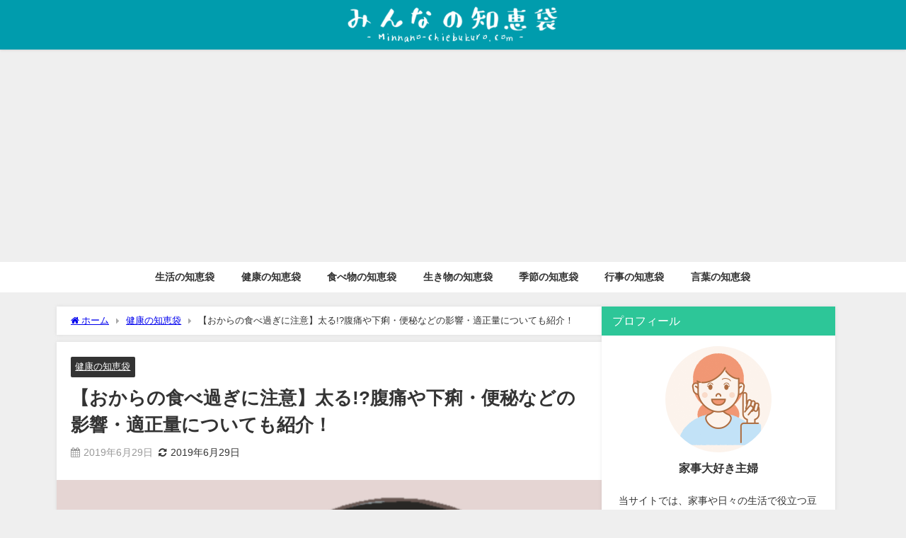

--- FILE ---
content_type: text/html; charset=UTF-8
request_url: https://minnano-chiebukuro.com/okara-tabesugi/
body_size: 20662
content:
<!DOCTYPE html>
<html lang="ja">
<head>
<meta charset="utf-8">
<meta http-equiv="X-UA-Compatible" content="IE=edge">
<meta name="viewport" content="width=device-width, initial-scale=1" />
<title>【おからの食べ過ぎに注意】太る!?腹痛や下痢・便秘などの影響・適正量についても紹介！</title>
<meta name="description" content=" 「おから」について、どんなイメージを持っているでしょうか？  「体にいい」「ヘルシー」といった良い印象を持たれている方が多いと思います。  実際、おからは栄養がとても豊富です。    今回は、おから">
<meta name="thumbnail" content="https://minnano-chiebukuro.com/wp-content/uploads/2019/06/図8-150x150.png" /><!-- Diver OGP -->
<meta property="og:locale" content="ja_JP" />
<meta property="og:title" content="【おからの食べ過ぎに注意】太る!?腹痛や下痢・便秘などの影響・適正量についても紹介！" />
<meta property="og:description" content=" 「おから」について、どんなイメージを持っているでしょうか？  「体にいい」「ヘルシー」といった良い印象を持たれている方が多いと思います。  実際、おからは栄養がとても豊富です。    今回は、おから" />
<meta property="og:type" content="article" />
<meta property="og:url" content="https://minnano-chiebukuro.com/okara-tabesugi/" />
<meta property="og:image" content="https://minnano-chiebukuro.com/wp-content/uploads/2019/06/図8.png" />
<meta property="og:site_name" content="みんなの知恵袋" />
<meta name="twitter:card" content="summary_large_image" />
<meta name="twitter:title" content="【おからの食べ過ぎに注意】太る!?腹痛や下痢・便秘などの影響・適正量についても紹介！" />
<meta name="twitter:url" content="https://minnano-chiebukuro.com/okara-tabesugi/" />
<meta name="twitter:description" content=" 「おから」について、どんなイメージを持っているでしょうか？  「体にいい」「ヘルシー」といった良い印象を持たれている方が多いと思います。  実際、おからは栄養がとても豊富です。    今回は、おから" />
<meta name="twitter:image" content="https://minnano-chiebukuro.com/wp-content/uploads/2019/06/図8.png" />
<!-- / Diver OGP -->
<link rel="canonical" href="https://minnano-chiebukuro.com/okara-tabesugi/">
<link rel="shortcut icon" href="">
<!--[if IE]>
		<link rel="shortcut icon" href="">
<![endif]-->
<link rel="apple-touch-icon" href="" />
<meta name='robots' content='max-image-preview' />
<link rel='dns-prefetch' href='//cdnjs.cloudflare.com' />
<link rel="alternate" type="application/rss+xml" title="みんなの知恵袋 &raquo; フィード" href="https://minnano-chiebukuro.com/feed/" />
<link rel="alternate" type="application/rss+xml" title="みんなの知恵袋 &raquo; コメントフィード" href="https://minnano-chiebukuro.com/comments/feed/" />
<link rel="alternate" type="application/rss+xml" title="みんなの知恵袋 &raquo; 【おからの食べ過ぎに注意】太る!?腹痛や下痢・便秘などの影響・適正量についても紹介！ のコメントのフィード" href="https://minnano-chiebukuro.com/okara-tabesugi/feed/" />
<link rel='stylesheet'  href='https://minnano-chiebukuro.com/wp-includes/css/dist/block-library/style.min.css?ver=6.4.7&#038;theme=6.0.61'  media='all'>
<style id='global-styles-inline-css' type='text/css'>
body{--wp--preset--color--black: #000000;--wp--preset--color--cyan-bluish-gray: #abb8c3;--wp--preset--color--white: #ffffff;--wp--preset--color--pale-pink: #f78da7;--wp--preset--color--vivid-red: #cf2e2e;--wp--preset--color--luminous-vivid-orange: #ff6900;--wp--preset--color--luminous-vivid-amber: #fcb900;--wp--preset--color--light-green-cyan: #7bdcb5;--wp--preset--color--vivid-green-cyan: #00d084;--wp--preset--color--pale-cyan-blue: #8ed1fc;--wp--preset--color--vivid-cyan-blue: #0693e3;--wp--preset--color--vivid-purple: #9b51e0;--wp--preset--color--light-blue: #70b8f1;--wp--preset--color--light-red: #ff8178;--wp--preset--color--light-green: #2ac113;--wp--preset--color--light-yellow: #ffe822;--wp--preset--color--light-orange: #ffa30d;--wp--preset--color--blue: #00f;--wp--preset--color--red: #f00;--wp--preset--color--purple: #674970;--wp--preset--color--gray: #ccc;--wp--preset--gradient--vivid-cyan-blue-to-vivid-purple: linear-gradient(135deg,rgba(6,147,227,1) 0%,rgb(155,81,224) 100%);--wp--preset--gradient--light-green-cyan-to-vivid-green-cyan: linear-gradient(135deg,rgb(122,220,180) 0%,rgb(0,208,130) 100%);--wp--preset--gradient--luminous-vivid-amber-to-luminous-vivid-orange: linear-gradient(135deg,rgba(252,185,0,1) 0%,rgba(255,105,0,1) 100%);--wp--preset--gradient--luminous-vivid-orange-to-vivid-red: linear-gradient(135deg,rgba(255,105,0,1) 0%,rgb(207,46,46) 100%);--wp--preset--gradient--very-light-gray-to-cyan-bluish-gray: linear-gradient(135deg,rgb(238,238,238) 0%,rgb(169,184,195) 100%);--wp--preset--gradient--cool-to-warm-spectrum: linear-gradient(135deg,rgb(74,234,220) 0%,rgb(151,120,209) 20%,rgb(207,42,186) 40%,rgb(238,44,130) 60%,rgb(251,105,98) 80%,rgb(254,248,76) 100%);--wp--preset--gradient--blush-light-purple: linear-gradient(135deg,rgb(255,206,236) 0%,rgb(152,150,240) 100%);--wp--preset--gradient--blush-bordeaux: linear-gradient(135deg,rgb(254,205,165) 0%,rgb(254,45,45) 50%,rgb(107,0,62) 100%);--wp--preset--gradient--luminous-dusk: linear-gradient(135deg,rgb(255,203,112) 0%,rgb(199,81,192) 50%,rgb(65,88,208) 100%);--wp--preset--gradient--pale-ocean: linear-gradient(135deg,rgb(255,245,203) 0%,rgb(182,227,212) 50%,rgb(51,167,181) 100%);--wp--preset--gradient--electric-grass: linear-gradient(135deg,rgb(202,248,128) 0%,rgb(113,206,126) 100%);--wp--preset--gradient--midnight: linear-gradient(135deg,rgb(2,3,129) 0%,rgb(40,116,252) 100%);--wp--preset--font-size--small: .8em;--wp--preset--font-size--medium: 1em;--wp--preset--font-size--large: 1.2em;--wp--preset--font-size--x-large: 42px;--wp--preset--font-size--xlarge: 1.5em;--wp--preset--font-size--xxlarge: 2em;--wp--preset--spacing--20: 0.44rem;--wp--preset--spacing--30: 0.67rem;--wp--preset--spacing--40: 1rem;--wp--preset--spacing--50: 1.5rem;--wp--preset--spacing--60: 2.25rem;--wp--preset--spacing--70: 3.38rem;--wp--preset--spacing--80: 5.06rem;--wp--preset--shadow--natural: 6px 6px 9px rgba(0, 0, 0, 0.2);--wp--preset--shadow--deep: 12px 12px 50px rgba(0, 0, 0, 0.4);--wp--preset--shadow--sharp: 6px 6px 0px rgba(0, 0, 0, 0.2);--wp--preset--shadow--outlined: 6px 6px 0px -3px rgba(255, 255, 255, 1), 6px 6px rgba(0, 0, 0, 1);--wp--preset--shadow--crisp: 6px 6px 0px rgba(0, 0, 0, 1);--wp--custom--spacing--small: max(1.25rem, 5vw);--wp--custom--spacing--medium: clamp(2rem, 8vw, calc(4 * var(--wp--style--block-gap)));--wp--custom--spacing--large: clamp(4rem, 10vw, 8rem);--wp--custom--spacing--outer: var(--wp--custom--spacing--small, 1.25rem);--wp--custom--typography--font-size--huge: clamp(2.25rem, 4vw, 2.75rem);--wp--custom--typography--font-size--gigantic: clamp(2.75rem, 6vw, 3.25rem);--wp--custom--typography--font-size--colossal: clamp(3.25rem, 8vw, 6.25rem);--wp--custom--typography--line-height--tiny: 1.15;--wp--custom--typography--line-height--small: 1.2;--wp--custom--typography--line-height--medium: 1.4;--wp--custom--typography--line-height--normal: 1.6;}body { margin: 0;--wp--style--global--content-size: 769px;--wp--style--global--wide-size: 1240px; }.wp-site-blocks > .alignleft { float: left; margin-right: 2em; }.wp-site-blocks > .alignright { float: right; margin-left: 2em; }.wp-site-blocks > .aligncenter { justify-content: center; margin-left: auto; margin-right: auto; }:where(.wp-site-blocks) > * { margin-block-start: 1.5em; margin-block-end: 0; }:where(.wp-site-blocks) > :first-child:first-child { margin-block-start: 0; }:where(.wp-site-blocks) > :last-child:last-child { margin-block-end: 0; }body { --wp--style--block-gap: 1.5em; }:where(body .is-layout-flow)  > :first-child:first-child{margin-block-start: 0;}:where(body .is-layout-flow)  > :last-child:last-child{margin-block-end: 0;}:where(body .is-layout-flow)  > *{margin-block-start: 1.5em;margin-block-end: 0;}:where(body .is-layout-constrained)  > :first-child:first-child{margin-block-start: 0;}:where(body .is-layout-constrained)  > :last-child:last-child{margin-block-end: 0;}:where(body .is-layout-constrained)  > *{margin-block-start: 1.5em;margin-block-end: 0;}:where(body .is-layout-flex) {gap: 1.5em;}:where(body .is-layout-grid) {gap: 1.5em;}body .is-layout-flow > .alignleft{float: left;margin-inline-start: 0;margin-inline-end: 2em;}body .is-layout-flow > .alignright{float: right;margin-inline-start: 2em;margin-inline-end: 0;}body .is-layout-flow > .aligncenter{margin-left: auto !important;margin-right: auto !important;}body .is-layout-constrained > .alignleft{float: left;margin-inline-start: 0;margin-inline-end: 2em;}body .is-layout-constrained > .alignright{float: right;margin-inline-start: 2em;margin-inline-end: 0;}body .is-layout-constrained > .aligncenter{margin-left: auto !important;margin-right: auto !important;}body .is-layout-constrained > :where(:not(.alignleft):not(.alignright):not(.alignfull)){max-width: var(--wp--style--global--content-size);margin-left: auto !important;margin-right: auto !important;}body .is-layout-constrained > .alignwide{max-width: var(--wp--style--global--wide-size);}body .is-layout-flex{display: flex;}body .is-layout-flex{flex-wrap: wrap;align-items: center;}body .is-layout-flex > *{margin: 0;}body .is-layout-grid{display: grid;}body .is-layout-grid > *{margin: 0;}body{padding-top: 0px;padding-right: 0px;padding-bottom: 0px;padding-left: 0px;}.wp-element-button, .wp-block-button__link{background-color: #32373c;border-width: 0;color: #fff;font-family: inherit;font-size: inherit;line-height: inherit;padding: calc(0.667em + 2px) calc(1.333em + 2px);text-decoration: none;}.has-black-color{color: var(--wp--preset--color--black) !important;}.has-cyan-bluish-gray-color{color: var(--wp--preset--color--cyan-bluish-gray) !important;}.has-white-color{color: var(--wp--preset--color--white) !important;}.has-pale-pink-color{color: var(--wp--preset--color--pale-pink) !important;}.has-vivid-red-color{color: var(--wp--preset--color--vivid-red) !important;}.has-luminous-vivid-orange-color{color: var(--wp--preset--color--luminous-vivid-orange) !important;}.has-luminous-vivid-amber-color{color: var(--wp--preset--color--luminous-vivid-amber) !important;}.has-light-green-cyan-color{color: var(--wp--preset--color--light-green-cyan) !important;}.has-vivid-green-cyan-color{color: var(--wp--preset--color--vivid-green-cyan) !important;}.has-pale-cyan-blue-color{color: var(--wp--preset--color--pale-cyan-blue) !important;}.has-vivid-cyan-blue-color{color: var(--wp--preset--color--vivid-cyan-blue) !important;}.has-vivid-purple-color{color: var(--wp--preset--color--vivid-purple) !important;}.has-light-blue-color{color: var(--wp--preset--color--light-blue) !important;}.has-light-red-color{color: var(--wp--preset--color--light-red) !important;}.has-light-green-color{color: var(--wp--preset--color--light-green) !important;}.has-light-yellow-color{color: var(--wp--preset--color--light-yellow) !important;}.has-light-orange-color{color: var(--wp--preset--color--light-orange) !important;}.has-blue-color{color: var(--wp--preset--color--blue) !important;}.has-red-color{color: var(--wp--preset--color--red) !important;}.has-purple-color{color: var(--wp--preset--color--purple) !important;}.has-gray-color{color: var(--wp--preset--color--gray) !important;}.has-black-background-color{background-color: var(--wp--preset--color--black) !important;}.has-cyan-bluish-gray-background-color{background-color: var(--wp--preset--color--cyan-bluish-gray) !important;}.has-white-background-color{background-color: var(--wp--preset--color--white) !important;}.has-pale-pink-background-color{background-color: var(--wp--preset--color--pale-pink) !important;}.has-vivid-red-background-color{background-color: var(--wp--preset--color--vivid-red) !important;}.has-luminous-vivid-orange-background-color{background-color: var(--wp--preset--color--luminous-vivid-orange) !important;}.has-luminous-vivid-amber-background-color{background-color: var(--wp--preset--color--luminous-vivid-amber) !important;}.has-light-green-cyan-background-color{background-color: var(--wp--preset--color--light-green-cyan) !important;}.has-vivid-green-cyan-background-color{background-color: var(--wp--preset--color--vivid-green-cyan) !important;}.has-pale-cyan-blue-background-color{background-color: var(--wp--preset--color--pale-cyan-blue) !important;}.has-vivid-cyan-blue-background-color{background-color: var(--wp--preset--color--vivid-cyan-blue) !important;}.has-vivid-purple-background-color{background-color: var(--wp--preset--color--vivid-purple) !important;}.has-light-blue-background-color{background-color: var(--wp--preset--color--light-blue) !important;}.has-light-red-background-color{background-color: var(--wp--preset--color--light-red) !important;}.has-light-green-background-color{background-color: var(--wp--preset--color--light-green) !important;}.has-light-yellow-background-color{background-color: var(--wp--preset--color--light-yellow) !important;}.has-light-orange-background-color{background-color: var(--wp--preset--color--light-orange) !important;}.has-blue-background-color{background-color: var(--wp--preset--color--blue) !important;}.has-red-background-color{background-color: var(--wp--preset--color--red) !important;}.has-purple-background-color{background-color: var(--wp--preset--color--purple) !important;}.has-gray-background-color{background-color: var(--wp--preset--color--gray) !important;}.has-black-border-color{border-color: var(--wp--preset--color--black) !important;}.has-cyan-bluish-gray-border-color{border-color: var(--wp--preset--color--cyan-bluish-gray) !important;}.has-white-border-color{border-color: var(--wp--preset--color--white) !important;}.has-pale-pink-border-color{border-color: var(--wp--preset--color--pale-pink) !important;}.has-vivid-red-border-color{border-color: var(--wp--preset--color--vivid-red) !important;}.has-luminous-vivid-orange-border-color{border-color: var(--wp--preset--color--luminous-vivid-orange) !important;}.has-luminous-vivid-amber-border-color{border-color: var(--wp--preset--color--luminous-vivid-amber) !important;}.has-light-green-cyan-border-color{border-color: var(--wp--preset--color--light-green-cyan) !important;}.has-vivid-green-cyan-border-color{border-color: var(--wp--preset--color--vivid-green-cyan) !important;}.has-pale-cyan-blue-border-color{border-color: var(--wp--preset--color--pale-cyan-blue) !important;}.has-vivid-cyan-blue-border-color{border-color: var(--wp--preset--color--vivid-cyan-blue) !important;}.has-vivid-purple-border-color{border-color: var(--wp--preset--color--vivid-purple) !important;}.has-light-blue-border-color{border-color: var(--wp--preset--color--light-blue) !important;}.has-light-red-border-color{border-color: var(--wp--preset--color--light-red) !important;}.has-light-green-border-color{border-color: var(--wp--preset--color--light-green) !important;}.has-light-yellow-border-color{border-color: var(--wp--preset--color--light-yellow) !important;}.has-light-orange-border-color{border-color: var(--wp--preset--color--light-orange) !important;}.has-blue-border-color{border-color: var(--wp--preset--color--blue) !important;}.has-red-border-color{border-color: var(--wp--preset--color--red) !important;}.has-purple-border-color{border-color: var(--wp--preset--color--purple) !important;}.has-gray-border-color{border-color: var(--wp--preset--color--gray) !important;}.has-vivid-cyan-blue-to-vivid-purple-gradient-background{background: var(--wp--preset--gradient--vivid-cyan-blue-to-vivid-purple) !important;}.has-light-green-cyan-to-vivid-green-cyan-gradient-background{background: var(--wp--preset--gradient--light-green-cyan-to-vivid-green-cyan) !important;}.has-luminous-vivid-amber-to-luminous-vivid-orange-gradient-background{background: var(--wp--preset--gradient--luminous-vivid-amber-to-luminous-vivid-orange) !important;}.has-luminous-vivid-orange-to-vivid-red-gradient-background{background: var(--wp--preset--gradient--luminous-vivid-orange-to-vivid-red) !important;}.has-very-light-gray-to-cyan-bluish-gray-gradient-background{background: var(--wp--preset--gradient--very-light-gray-to-cyan-bluish-gray) !important;}.has-cool-to-warm-spectrum-gradient-background{background: var(--wp--preset--gradient--cool-to-warm-spectrum) !important;}.has-blush-light-purple-gradient-background{background: var(--wp--preset--gradient--blush-light-purple) !important;}.has-blush-bordeaux-gradient-background{background: var(--wp--preset--gradient--blush-bordeaux) !important;}.has-luminous-dusk-gradient-background{background: var(--wp--preset--gradient--luminous-dusk) !important;}.has-pale-ocean-gradient-background{background: var(--wp--preset--gradient--pale-ocean) !important;}.has-electric-grass-gradient-background{background: var(--wp--preset--gradient--electric-grass) !important;}.has-midnight-gradient-background{background: var(--wp--preset--gradient--midnight) !important;}.has-small-font-size{font-size: var(--wp--preset--font-size--small) !important;}.has-medium-font-size{font-size: var(--wp--preset--font-size--medium) !important;}.has-large-font-size{font-size: var(--wp--preset--font-size--large) !important;}.has-x-large-font-size{font-size: var(--wp--preset--font-size--x-large) !important;}.has-xlarge-font-size{font-size: var(--wp--preset--font-size--xlarge) !important;}.has-xxlarge-font-size{font-size: var(--wp--preset--font-size--xxlarge) !important;}
.wp-block-navigation a:where(:not(.wp-element-button)){color: inherit;}
.wp-block-pullquote{font-size: 1.5em;line-height: 1.6;}
.wp-block-group-is-layout-flow > :first-child:first-child{margin-block-start: 0;}.wp-block-group-is-layout-flow > :last-child:last-child{margin-block-end: 0;}.wp-block-group-is-layout-flow > *{margin-block-start: 0;margin-block-end: 0;}.wp-block-group-is-layout-constrained > :first-child:first-child{margin-block-start: 0;}.wp-block-group-is-layout-constrained > :last-child:last-child{margin-block-end: 0;}.wp-block-group-is-layout-constrained > *{margin-block-start: 0;margin-block-end: 0;}.wp-block-group-is-layout-flex{gap: 0;}.wp-block-group-is-layout-grid{gap: 0;}
</style>
<link rel='stylesheet'  href='https://minnano-chiebukuro.com/wp-content/plugins/contact-form-7/includes/css/styles.css?ver=5.8.7&#038;theme=6.0.61'  media='all'>
<link rel='stylesheet'  href='https://minnano-chiebukuro.com/wp-includes/css/dashicons.min.css?ver=6.4.7&#038;theme=6.0.61'  media='all'>
<link rel='stylesheet'  href='https://minnano-chiebukuro.com/wp-content/plugins/post-views-counter/css/frontend.min.css?ver=1.4.4&#038;theme=6.0.61'  media='all'>
<link rel='stylesheet'  href='https://minnano-chiebukuro.com/wp-content/themes/diver/css/style.min.css?ver=6.4.7&#038;theme=6.0.61'  media='all'>
<link rel='stylesheet'  href='https://minnano-chiebukuro.com/wp-content/themes/diver_child/style.css?theme=6.0.61'  media='all'>
<script type="text/javascript"src="https://minnano-chiebukuro.com/wp-includes/js/jquery/jquery.min.js?ver=3.7.1&amp;theme=6.0.61" id="jquery-core-js"></script>
<script type="text/javascript"src="https://minnano-chiebukuro.com/wp-includes/js/jquery/jquery-migrate.min.js?ver=3.4.1&amp;theme=6.0.61" id="jquery-migrate-js"></script>
<link rel="https://api.w.org/" href="https://minnano-chiebukuro.com/wp-json/" /><link rel="alternate" type="application/json" href="https://minnano-chiebukuro.com/wp-json/wp/v2/posts/1368" /><link rel="EditURI" type="application/rsd+xml" title="RSD" href="https://minnano-chiebukuro.com/xmlrpc.php?rsd" />
<meta name="generator" content="WordPress 6.4.7" />
<link rel='shortlink' href='https://minnano-chiebukuro.com/?p=1368' />
<link rel="alternate" type="application/json+oembed" href="https://minnano-chiebukuro.com/wp-json/oembed/1.0/embed?url=https%3A%2F%2Fminnano-chiebukuro.com%2Fokara-tabesugi%2F" />
<link rel="alternate" type="text/xml+oembed" href="https://minnano-chiebukuro.com/wp-json/oembed/1.0/embed?url=https%3A%2F%2Fminnano-chiebukuro.com%2Fokara-tabesugi%2F&#038;format=xml" />
      <script>
      (function(i,s,o,g,r,a,m){i['GoogleAnalyticsObject']=r;i[r]=i[r]||function(){(i[r].q=i[r].q||[]).push(arguments)},i[r].l=1*new Date();a=s.createElement(o),m=s.getElementsByTagName(o)[0];a.async=1;a.src=g;m.parentNode.insertBefore(a,m)})(window,document,'script','//www.google-analytics.com/analytics.js','ga');ga('create',"UA-124378572-1",'auto');ga('send','pageview');</script>
          <meta name="google-site-verification" content="cxcd7xKxDDKiJxkAyKPuMwDiLpMp1I8lFnSTKq5Rgr4" />
    <script async src="https://pagead2.googlesyndication.com/pagead/js/adsbygoogle.js?client=ca-pub-7309701103097765"
     crossorigin="anonymous"></script><script type="application/ld+json" class="json-ld">[
    {
        "@context": "https://schema.org",
        "@type": "BlogPosting",
        "mainEntityOfPage": {
            "@type": "WebPage",
            "@id": "https://minnano-chiebukuro.com/okara-tabesugi/"
        },
        "headline": "【おからの食べ過ぎに注意】太る!?腹痛や下痢・便秘などの影響・適正量についても紹介！",
        "image": [
            "https://minnano-chiebukuro.com/wp-content/uploads/2019/06/図8.png",
            "https://minnano-chiebukuro.com/wp-content/uploads/2019/06/図8-300x200.png",
            "https://minnano-chiebukuro.com/wp-content/uploads/2019/06/図8-150x150.png"
        ],
        "description": " 「おから」について、どんなイメージを持っているでしょうか？  「体にいい」「ヘルシー」といった良い印象を持たれている方が多いと思います。  実際、おからは栄養がとても豊富です。    今回は、おから",
        "datePublished": "2019-06-29T23:07:08+09:00",
        "dateModified": "2019-06-29T23:07:08+09:00",
        "articleSection": [
            "健康の知恵袋"
        ],
        "author": {
            "@type": "Person",
            "name": "kumari3",
            "url": "https://minnano-chiebukuro.com/author/kumari3/"
        },
        "publisher": {
            "@context": "http://schema.org",
            "@type": "Organization",
            "name": "みんなの知恵袋",
            "description": "Just another WordPress site",
            "logo": {
                "@type": "ImageObject",
                "url": "https://minnano-chiebukuro.com/wp-content/uploads/2019/07/図1.png"
            }
        }
    }
]</script>
<style>body{background-image:url('');}</style><style>#onlynav ul ul,#nav_fixed #nav ul ul,.header-logo #nav ul ul {display:none;}#onlynav ul li:hover > ul,#nav_fixed #nav ul li:hover > ul,.header-logo #nav ul li:hover > ul{display:block;}</style><style>body{background-color:#efefef;color:#333333;}:where(a){color:#333355;}:where(a):hover{color:#6495ED}:where(.content){color:#000;}:where(.content) a{color:#6f97bc;}:where(.content) a:hover{color:#6495ED;}.header-wrap,#header ul.sub-menu, #header ul.children,#scrollnav,.description_sp{background:#009cad;color:#ffffff}.header-wrap a,#scrollnav a,div.logo_title{color:#ffffff;}.header-wrap a:hover,div.logo_title:hover{color:#6495ED}.drawer-nav-btn span{background-color:#ffffff;}.drawer-nav-btn:before,.drawer-nav-btn:after {border-color:#ffffff;}#scrollnav ul li a{background:rgba(255,255,255,.8);color:#505050}.header_small_menu{background:#5d8ac1;color:#fff}.header_small_menu a{color:#fff}.header_small_menu a:hover{color:#6495ED}#nav_fixed.fixed, #nav_fixed #nav ul ul{background:#ffffff;color:#333333}#nav_fixed.fixed a,#nav_fixed .logo_title{color:#333355}#nav_fixed.fixed a:hover{color:#6495ED}#nav_fixed .drawer-nav-btn:before,#nav_fixed .drawer-nav-btn:after{border-color:#333355;}#nav_fixed .drawer-nav-btn span{background-color:#333355;}#onlynav{background:#fff;color:#333}#onlynav ul li a{color:#333}#onlynav ul ul.sub-menu{background:#fff}#onlynav div > ul > li > a:before{border-color:#333}#onlynav ul > li:hover > a:hover,#onlynav ul>li:hover>a,#onlynav ul>li:hover li:hover>a,#onlynav ul li:hover ul li ul li:hover > a{background:#5d8ac1;color:#fff}#onlynav ul li ul li ul:before{border-left-color:#fff}#onlynav ul li:last-child ul li ul:before{border-right-color:#fff}#bigfooter{background:#fff;color:#333333}#bigfooter a{color:#333355}#bigfooter a:hover{color:#6495ED}#footer{background:#fff;color:#999}#footer a{color:#333355}#footer a:hover{color:#6495ED}#sidebar .widget{background:#fff;color:#333;}#sidebar .widget a{color:#333355;}#sidebar .widget a:hover{color:#6495ED;}.post-box-contents,#main-wrap #pickup_posts_container img,.hentry, #single-main .post-sub,.navigation,.single_thumbnail,.in_loop,#breadcrumb,.pickup-cat-list,.maintop-widget, .mainbottom-widget,#share_plz,.sticky-post-box,.catpage_content_wrap,.cat-post-main{background:#fff;}.post-box{border-color:#eee;}.drawer_content_title,.searchbox_content_title{background:#eee;color:#333;}.drawer-nav,#header_search{background:#fff}.drawer-nav,.drawer-nav a,#header_search,#header_search a{color:#000}#footer_sticky_menu{background:rgba(255,255,255,.8)}.footermenu_col{background:rgba(255,255,255,.8);color:#333;}a.page-numbers{background:#afafaf;color:#fff;}.pagination .current{background:#607d8b;color:#fff;}</style><style>@media screen and (min-width:1201px){#main-wrap,.header-wrap .header-logo,.header_small_content,.bigfooter_wrap,.footer_content,.container_top_widget,.container_bottom_widget{width:1120px;}}@media screen and (max-width:1200px){ #main-wrap,.header-wrap .header-logo, .header_small_content, .bigfooter_wrap,.footer_content, .container_top_widget, .container_bottom_widget{width:96%;}}@media screen and (max-width:768px){#main-wrap,.header-wrap .header-logo,.header_small_content,.bigfooter_wrap,.footer_content,.container_top_widget,.container_bottom_widget{width:100%;}}@media screen and (min-width:960px){#sidebar {width:330px;}}</style><style>@media screen and (min-width:1201px){#main-wrap{width:1120px;}}@media screen and (max-width:1200px){ #main-wrap{width:96%;}}</style><style type="text/css" id="diver-custom-heading-css">.content h2:where(:not([class])),:where(.is-editor-blocks) :where(.content) h2:not(.sc_heading){color:#fff;background-color:#009cad;text-align:left;}.content h2:where(:not([class])):after,:where(.is-editor-blocks) :where(.content) h2:not(.sc_heading):after{content:"";position:absolute;top:100%;left:1.5em;right:auto;bottom:auto;border:.5em solid transparent;border-top-color:#009cad;}.content h3:where(:not([class])),:where(.is-editor-blocks) :where(.content) h3:not(.sc_heading){color:#000000;background-color:#e5e5e5;text-align:left;border-radius:5px;}.content h4:where(:not([class])),:where(.is-editor-blocks) :where(.content) h4:not(.sc_heading){color:#ffffff;background-color:#009cad;text-align:left;background:linear-gradient(-155deg, rgba(0, 0, 0, 0) 1.5em,#009cad 0%);}.content h4:where(:not([class])):after,:where(.is-editor-blocks) :where(.content) h4:not(.sc_heading):after{content:"";position:absolute;top:0px;right:0px;width:1.65507em;height:3.5493em;;background:linear-gradient(to left bottom, rgba(0, 0, 0, 0) 50%, rgba(0, 0, 0, .2) 0%, rgba(0, 0, 0, .3));border-bottom-left-radius:6px;box-shadow:-.2em .2em .3em -.1em rgba(0, 0, 0, .15);transform:translateY(-1.89424em) rotate(-40deg);transform-origin:bottom right;}.content h5:where(:not([class])),:where(.is-editor-blocks) :where(.content) h5:not(.sc_heading){color:#000;}</style><link rel="icon" href="https://minnano-chiebukuro.com/wp-content/uploads/2018/09/cropped-3-1-32x32.png" sizes="32x32" />
<link rel="icon" href="https://minnano-chiebukuro.com/wp-content/uploads/2018/09/cropped-3-1-192x192.png" sizes="192x192" />
<link rel="apple-touch-icon" href="https://minnano-chiebukuro.com/wp-content/uploads/2018/09/cropped-3-1-180x180.png" />
<meta name="msapplication-TileImage" content="https://minnano-chiebukuro.com/wp-content/uploads/2018/09/cropped-3-1-270x270.png" />
		<style type="text/css" id="wp-custom-css">
			/* フォント変更 */
*, *:before, *:after {
    font-family:  メイリオ, Meiryo,游ゴシック体, "游ゴシック Medium", "Yu Gothic Medium", "游ゴシック体", YuGothic, "ヒラギノ角ゴシック Pro", "Hiragino Kaku Gothic Pro", Osaka, "ＭＳ Ｐゴシック", "MS PGothic",FontAwesome, sans-serif;
}		</style>
		
<script src="https://www.youtube.com/iframe_api"></script>

<script async src="//pagead2.googlesyndication.com/pagead/js/adsbygoogle.js"></script>
</head>
<body itemscope="itemscope" itemtype="http://schema.org/WebPage" class="post-template-default single single-post postid-1368 single-format-standard wp-embed-responsive  l-sidebar-right">

<div id="container">
<!-- header -->
	<!-- lpページでは表示しない -->
	<div id="header" class="clearfix">
					<header class="header-wrap" role="banner" itemscope="itemscope" itemtype="http://schema.org/WPHeader">
		
			<div class="header-logo clearfix">
				<!-- 	<button type="button" class="drawer-toggle drawer-hamburger">
	  <span class="sr-only">toggle navigation</span>
	  <span class="drawer-hamburger-icon"></span>
	</button> -->

	<div class="drawer-nav-btn-wrap"><span class="drawer-nav-btn"><span></span></span></div>


	<div class="header_search"><a href="#header_search" class="header_search_btn" data-lity><div class="header_search_inner"><i class="fa fa-search" aria-hidden="true"></i><div class="header_search_title">SEARCH</div></div></a></div>

				<!-- /Navigation -->

								<div id="logo">
										<a href="https://minnano-chiebukuro.com/">
						
															<img src="https://minnano-chiebukuro.com/wp-content/uploads/2019/07/図1.png" alt="みんなの知恵袋" width="771" height="140">
							
											</a>
				</div>
							</div>
		</header>
		<nav id="scrollnav" role="navigation" itemscope="itemscope" itemtype="http://scheme.org/SiteNavigationElement">
			<div class="menu-%e3%82%b0%e3%83%ad%e3%83%bc%e3%83%90%e3%83%ab%e3%83%8a%e3%83%93-container"><ul id="scroll-menu"><li id="menu-item-702" class="menu-item menu-item-type-taxonomy menu-item-object-category menu-item-702"><a href="https://minnano-chiebukuro.com/category/%e7%94%9f%e6%b4%bb%e3%81%ae%e7%9f%a5%e6%81%b5%e8%a2%8b/">生活の知恵袋</a></li>
<li id="menu-item-703" class="menu-item menu-item-type-taxonomy menu-item-object-category current-post-ancestor current-menu-parent current-post-parent menu-item-703"><a href="https://minnano-chiebukuro.com/category/%e5%81%a5%e5%ba%b7%e3%81%ae%e7%9f%a5%e6%81%b5%e8%a2%8b/">健康の知恵袋</a></li>
<li id="menu-item-704" class="menu-item menu-item-type-taxonomy menu-item-object-category menu-item-704"><a href="https://minnano-chiebukuro.com/category/%e9%a3%9f%e3%81%b9%e7%89%a9%e3%81%ae%e7%9f%a5%e6%81%b5%e8%a2%8b/">食べ物の知恵袋</a></li>
<li id="menu-item-705" class="menu-item menu-item-type-taxonomy menu-item-object-category menu-item-705"><a href="https://minnano-chiebukuro.com/category/%e7%94%9f%e3%81%8d%e7%89%a9%e3%81%ae%e7%9f%a5%e6%81%b5%e8%a2%8b/">生き物の知恵袋</a></li>
<li id="menu-item-706" class="menu-item menu-item-type-taxonomy menu-item-object-category menu-item-706"><a href="https://minnano-chiebukuro.com/category/%e5%ad%a3%e7%af%80%e3%81%ae%e7%9f%a5%e6%81%b5%e8%a2%8b/">季節の知恵袋</a></li>
<li id="menu-item-707" class="menu-item menu-item-type-taxonomy menu-item-object-category menu-item-707"><a href="https://minnano-chiebukuro.com/category/%e8%a1%8c%e4%ba%8b%e3%81%ae%e7%9f%a5%e6%81%b5%e8%a2%8b/">行事の知恵袋</a></li>
<li id="menu-item-708" class="menu-item menu-item-type-taxonomy menu-item-object-category menu-item-708"><a href="https://minnano-chiebukuro.com/category/%e8%a8%80%e8%91%89%e3%81%ae%e7%9f%a5%e6%81%b5%e8%a2%8b/">言葉の知恵袋</a></li>
</ul></div>		</nav>
									<nav id="onlynav" class="onlynav" role="navigation" itemscope="itemscope" itemtype="http://scheme.org/SiteNavigationElement">
				<div class="menu-%e3%82%b0%e3%83%ad%e3%83%bc%e3%83%90%e3%83%ab%e3%83%8a%e3%83%93-container"><ul id="onlynavul" class="menu"><li class="menu-item menu-item-type-taxonomy menu-item-object-category menu-item-702"><a href="https://minnano-chiebukuro.com/category/%e7%94%9f%e6%b4%bb%e3%81%ae%e7%9f%a5%e6%81%b5%e8%a2%8b/">生活の知恵袋</a></li>
<li class="menu-item menu-item-type-taxonomy menu-item-object-category current-post-ancestor current-menu-parent current-post-parent menu-item-703"><a href="https://minnano-chiebukuro.com/category/%e5%81%a5%e5%ba%b7%e3%81%ae%e7%9f%a5%e6%81%b5%e8%a2%8b/">健康の知恵袋</a></li>
<li class="menu-item menu-item-type-taxonomy menu-item-object-category menu-item-704"><a href="https://minnano-chiebukuro.com/category/%e9%a3%9f%e3%81%b9%e7%89%a9%e3%81%ae%e7%9f%a5%e6%81%b5%e8%a2%8b/">食べ物の知恵袋</a></li>
<li class="menu-item menu-item-type-taxonomy menu-item-object-category menu-item-705"><a href="https://minnano-chiebukuro.com/category/%e7%94%9f%e3%81%8d%e7%89%a9%e3%81%ae%e7%9f%a5%e6%81%b5%e8%a2%8b/">生き物の知恵袋</a></li>
<li class="menu-item menu-item-type-taxonomy menu-item-object-category menu-item-706"><a href="https://minnano-chiebukuro.com/category/%e5%ad%a3%e7%af%80%e3%81%ae%e7%9f%a5%e6%81%b5%e8%a2%8b/">季節の知恵袋</a></li>
<li class="menu-item menu-item-type-taxonomy menu-item-object-category menu-item-707"><a href="https://minnano-chiebukuro.com/category/%e8%a1%8c%e4%ba%8b%e3%81%ae%e7%9f%a5%e6%81%b5%e8%a2%8b/">行事の知恵袋</a></li>
<li class="menu-item menu-item-type-taxonomy menu-item-object-category menu-item-708"><a href="https://minnano-chiebukuro.com/category/%e8%a8%80%e8%91%89%e3%81%ae%e7%9f%a5%e6%81%b5%e8%a2%8b/">言葉の知恵袋</a></li>
</ul></div>			</nav>
					</div>
	<div class="d_sp">
		</div>
	
	<div id="main-wrap">
	<!-- main -->
		<div class="l-main-container">
		<main id="single-main"  style="margin-right:-350px;padding-right:350px;" role="main">
					
								<div id="breadcrumb"><ul itemscope itemtype="http://schema.org/BreadcrumbList"><li itemprop="itemListElement" itemscope itemtype="http://schema.org/ListItem"><a href="https://minnano-chiebukuro.com/" itemprop="item"><span itemprop="name"><i class="fa fa-home" aria-hidden="true"></i> ホーム</span></a><meta itemprop="position" content="1" /></li><li itemprop="itemListElement" itemscope itemtype="http://schema.org/ListItem"><a href="https://minnano-chiebukuro.com/category/%e5%81%a5%e5%ba%b7%e3%81%ae%e7%9f%a5%e6%81%b5%e8%a2%8b/" itemprop="item"><span itemprop="name">健康の知恵袋</span></a><meta itemprop="position" content="2" /></li><li itemprop="itemListElement" itemscope itemtype="http://schema.org/ListItem"><span itemprop="name">【おからの食べ過ぎに注意】太る!?腹痛や下痢・便秘などの影響・適正量についても紹介！</span><meta itemprop="position" content="3" /></li></ul></div> 
					<div id="content_area" class="fadeIn animated">
												<article id="post-1368" class="post-1368 post type-post status-publish format-standard has-post-thumbnail hentry category-3">
							<header>
								<div class="post-meta clearfix">
									<div class="cat-tag">
																					<div class="single-post-category" style="background:"><a href="https://minnano-chiebukuro.com/category/%e5%81%a5%e5%ba%b7%e3%81%ae%e7%9f%a5%e6%81%b5%e8%a2%8b/" rel="category tag">健康の知恵袋</a></div>
																													</div>

									<h1 class="single-post-title entry-title">【おからの食べ過ぎに注意】太る!?腹痛や下痢・便秘などの影響・適正量についても紹介！</h1>
									<div class="post-meta-bottom">
																												<time class="single-post-date published updated" datetime="2019-06-29"><i class="fa fa-calendar" aria-hidden="true"></i>2019年6月29日</time>
																												<time class="single-post-date modified" datetime="2019-06-29"><i class="fa fa-refresh" aria-hidden="true"></i>2019年6月29日</time>
																		
									</div>
																	</div>
								<figure class="single_thumbnail"><img src="https://minnano-chiebukuro.com/wp-content/uploads/2019/06/図8.png" width="640" height="427" alt="【おからの食べ過ぎに注意】太る!?腹痛や下痢・便秘などの影響・適正量についても紹介！"></figure>    
            <div class="share-button sns big" >
                <a class='facebook' href='http://www.facebook.com/share.php?u=https%3A%2F%2Fminnano-chiebukuro.com%2Fokara-tabesugi%2F&title=【おからの食べ過ぎに注意】太る!?腹痛や下痢・便秘などの影響・適正量についても紹介！ - みんなの知恵袋'><i class="fa fa-facebook"></i><span class='sns_name'>Facebook</span></a><a class='twitter' href='https://twitter.com/intent/tweet?url=https%3A%2F%2Fminnano-chiebukuro.com%2Fokara-tabesugi%2F&text=【おからの食べ過ぎに注意】太る!?腹痛や下痢・便秘などの影響・適正量についても紹介！ - みんなの知恵袋&tw_p=tweetbutton'><i class="fa fa-twitter"></i><span class='sns_name'>Twitter</span></a><a class='hatebu' href='https://b.hatena.ne.jp/add?mode=confirm&url=https%3A%2F%2Fminnano-chiebukuro.com%2Fokara-tabesugi%2F&title=【おからの食べ過ぎに注意】太る!?腹痛や下痢・便秘などの影響・適正量についても紹介！ - みんなの知恵袋'><span class='sns_name'>はてブ</span></a><a class='line' href='https://line.me/R/msg/text/?【おからの食べ過ぎに注意】太る!?腹痛や下痢・便秘などの影響・適正量についても紹介！ - みんなの知恵袋%0Ahttps%3A%2F%2Fminnano-chiebukuro.com%2Fokara-tabesugi%2F'><span class="text">LINE</span></a><a class='pocket' href='https://getpocket.com/edit?url=https%3A%2F%2Fminnano-chiebukuro.com%2Fokara-tabesugi%2F&title=【おからの食べ過ぎに注意】太る!?腹痛や下痢・便秘などの影響・適正量についても紹介！ - みんなの知恵袋'><i class="fa fa-get-pocket" aria-hidden="true"></i><span class='sns_name'>Pocket</span></a><a class='feedly' href='https://feedly.com/i/subscription/feed%2Fhttps%3A%2F%2Fminnano-chiebukuro.com%2Fokara-tabesugi%2F%2Ffeed'><i class="fa fa-rss" aria-hidden="true"></i><span class='sns_name'>Feedly</span></a>    
        </div>
    							</header>
							<section class="single-post-main">
																		<div class="clearfix diver_widget_adarea hid"><div class="col2"><div class="diver_ad">
                      <ins class="adsbygoogle" style="display:block" data-ad-client="ca-pub-7309701103097765" data-ad-slot="2280515692" data-ad-format="rectangle"></ins>
                      <script>(adsbygoogle = window.adsbygoogle || []).push({});</script></div></div><div class="col2"><div class="diver_ad">
                      <ins class="adsbygoogle" style="display:block" data-ad-client="ca-pub-7309701103097765" data-ad-slot="2280515692" data-ad-format="rectangle"></ins>
                      <script>(adsbygoogle = window.adsbygoogle || []).push({});</script></div></div></div>

									<div class="content">
																		<p>&nbsp;</p>
<p>「おから」について、どんなイメージを持っているでしょうか？</p>
<p>&nbsp;</p>
<p>「体にいい」「ヘルシー」といった良い印象を持たれている方が多いと思います。</p>
<p>&nbsp;</p>
<p>実際、おからは栄養がとても豊富です。</p>
<p>&nbsp;</p>
<p><span style="color: #3366ff;"><strong><span class="sc_marker" style="background: linear-gradient(transparent 50%, #ffff66 50%);">しかし、いくら健康に良くても、食べすぎると逆効果になってしまいます。</span></strong></span></p>
<p><span> </span></p>
<p>今回は、<span style="color: #ff6385;"><strong>おからの食べ過ぎによる体への悪影響・適正量</strong></span>についてご紹介します。</p>
<p><span> </span></p>
<div id="toc_container" class="no_bullets"><p class="toc_title">目次</p><ul class="toc_list"><li><ul><li></li><li></li></ul></li><li></li><li></li><li><ul><li></li><li></li><li></li></ul></li><li><ul><li></li><li></li><li></li><li></li><li></li></ul></li><li><ul><li></li><li></li><li></li><li></li><li></li><li></li></ul></li><li></li></ul></div>
<div class="clearfix diver_widget_adarea hid"><div class="col2"><div class="diver_ad">
                      <ins class="adsbygoogle" style="display:block" data-ad-client="ca-pub-7309701103097765" data-ad-slot="2280515692" data-ad-format="rectangle"></ins>
                      <script>(adsbygoogle = window.adsbygoogle || []).push({});</script></div></div><div class="col2"><div class="diver_ad">
                      <ins class="adsbygoogle" style="display:block" data-ad-client="ca-pub-7309701103097765" data-ad-slot="2280515692" data-ad-format="rectangle"></ins>
                      <script>(adsbygoogle = window.adsbygoogle || []).push({});</script></div></div></div><h2><span id="i">そもそもおからってどんな食べ物？</span></h2>
<p><img fetchpriority="high" decoding="async" src="https://minnano-chiebukuro.com/wp-content/uploads/2019/06/Okara_soybean_pulp.jpg" alt="" width="1024" height="683" class="alignnone size-full wp-image-1370" srcset="https://minnano-chiebukuro.com/wp-content/uploads/2019/06/Okara_soybean_pulp.jpg 1024w, https://minnano-chiebukuro.com/wp-content/uploads/2019/06/Okara_soybean_pulp-300x200.jpg 300w, https://minnano-chiebukuro.com/wp-content/uploads/2019/06/Okara_soybean_pulp-768x512.jpg 768w" sizes="(max-width: 1024px) 100vw, 1024px" /></p>
<p style="text-align: center;"><span style="font-size: 8pt;">（おから　出典：<a href="https://ja.wikipedia.org/wiki/%E3%81%8A%E3%81%8B%E3%82%89">Wikipedia</a>）</span></p>
<p>&nbsp;</p>
<p>&nbsp;</p>
<p>まず、そもそもおからとは何なのか、ご説明していきます。</p>
<p><span> </span></p>
<h3><span id="i-2">①「おから」という言葉の意味</span></h3>
<p>おからとは、「お殻」と書き、<span style="color: #ff6385; font-size: 18pt;"><strong>「絞りカス」</strong></span>という意味です。</p>
<p><span> </span></p>
<p>「卯の花」とも呼ばれていますが、これはウツギの花のことを別名卯の花と呼び、その花がおからの見た目に似ていることから呼ばれるようになりました。</p>
<p><span> </span></p>
<p><strong><span class="sc_marker" style="background: linear-gradient(transparent 50%, #ffff66 50%);">おからは大豆から豆腐を作る過程で出る絞りカスのことです。</span></strong></p>
<p><span> </span></p>
<p>ちなみに絞った液体の方は豆乳で、そこから豆腐ができあがります。</p>
<p><span> </span></p>
<h3><span id="i-3">②おからの効果</span></h3>
<p>おからには<span style="color: #ff6385; font-size: 14pt;"><strong>食物繊維、カルシウムが豊富</strong></span>に含まれています。</p>
<p><span> </span></p>
<p>また、タンパク質や炭水化物、カリウムなども豊富です。とてもバランスの良い食材と言えるでしょう。</p>
<p><span> </span></p>
<p>特に食物繊維がとても多いので、腸の掃除をして<span class="sc_marker" style="background: linear-gradient(transparent 50%, #ffff66 50%);"><span style="color: #3366ff;"><strong><span style="font-size: 14pt;">便秘予防と改善</span></span></strong></span>に最適です。</p>
<p><span> </span></p>
<p>しかも安くてカロリーが低めで、少しの量でも満足感がある！素晴らしい食材です。</p>
<p><span> </span></p>
<div class="clearfix diver_widget_adarea hid"><div class="col2"><div class="diver_ad">
                      <ins class="adsbygoogle" style="display:block" data-ad-client="ca-pub-7309701103097765" data-ad-slot="2280515692" data-ad-format="rectangle"></ins>
                      <script>(adsbygoogle = window.adsbygoogle || []).push({});</script></div></div><div class="col2"><div class="diver_ad">
                      <ins class="adsbygoogle" style="display:block" data-ad-client="ca-pub-7309701103097765" data-ad-slot="2280515692" data-ad-format="rectangle"></ins>
                      <script>(adsbygoogle = window.adsbygoogle || []).push({});</script></div></div></div><h2><span id="1">おからの1日当たりの適正量とは？</span></h2>
<p><img decoding="async" data-src="https://minnano-chiebukuro.com/wp-content/uploads/2019/06/look-for-3308177_1280.png" alt="" width="1280" height="720" class="alignnone size-full wp-image-1238 lazyload" data-srcset="https://minnano-chiebukuro.com/wp-content/uploads/2019/06/look-for-3308177_1280.png 1280w, https://minnano-chiebukuro.com/wp-content/uploads/2019/06/look-for-3308177_1280-300x169.png 300w, https://minnano-chiebukuro.com/wp-content/uploads/2019/06/look-for-3308177_1280-768x432.png 768w, https://minnano-chiebukuro.com/wp-content/uploads/2019/06/look-for-3308177_1280-1024x576.png 1024w" data-sizes="(max-width: 1280px) 100vw, 1280px" /></p>
<p>&nbsp;</p>
<p>栄養価が高いからといって、食べれば食べるほど体にいい…という訳ではありません。</p>
<p><span> </span></p>
<p>では、おからは<span>1</span>日どのくらい食べればいいのでしょう？</p>
<p><span> </span></p>
<p>おからは<span style="text-decoration: underline; color: #ff0000;"><span style="font-size: 18pt;"><strong>1日に50ｇ</strong></span></span>が適正量と言われています。</p>
<p><span> </span></p>
<p><span>1</span>食で食べるのではなく、<span>3</span>食に分けて食べた方がより効果的です。</p>
<p><span> </span></p>
<p><strong><span class="sc_marker" style="background: linear-gradient(transparent 50%, #ffff66 50%);">少しずつ食べた方が、血糖値の上昇を効果的に抑えることができ、ダイエットにもより効果的です。</span></strong></p>
<p><span> </span></p>
<p>まとめて作っておいて、小分けにして冷凍庫で保存しておくと手軽に食べられていいですね。</p>
<p><span> </span></p>
<div class="clearfix diver_widget_adarea hid"><div class="col2"><div class="diver_ad">
                      <ins class="adsbygoogle" style="display:block" data-ad-client="ca-pub-7309701103097765" data-ad-slot="2280515692" data-ad-format="rectangle"></ins>
                      <script>(adsbygoogle = window.adsbygoogle || []).push({});</script></div></div><div class="col2"><div class="diver_ad">
                      <ins class="adsbygoogle" style="display:block" data-ad-client="ca-pub-7309701103097765" data-ad-slot="2280515692" data-ad-format="rectangle"></ins>
                      <script>(adsbygoogle = window.adsbygoogle || []).push({});</script></div></div></div><h2><span id="i-4">おからは食べ過ぎると太る？</span></h2>
<p><img decoding="async" data-src="https://minnano-chiebukuro.com/wp-content/uploads/2018/12/health-1805117_1280.png" alt="" width="1280" height="852" class="alignnone size-full wp-image-1159 lazyload" data-srcset="https://minnano-chiebukuro.com/wp-content/uploads/2018/12/health-1805117_1280.png 1280w, https://minnano-chiebukuro.com/wp-content/uploads/2018/12/health-1805117_1280-300x200.png 300w, https://minnano-chiebukuro.com/wp-content/uploads/2018/12/health-1805117_1280-768x511.png 768w, https://minnano-chiebukuro.com/wp-content/uploads/2018/12/health-1805117_1280-1024x682.png 1024w" data-sizes="(max-width: 1280px) 100vw, 1280px" /></p>
<p><span> </span></p>
<p>「おからはヘルシー」と思ってたくさん摂り過ぎると、<span class="sc_marker" style="background: linear-gradient(transparent 50%, #ffff66 50%);"><span style="color: #3366ff;"><strong>やはりカロリーの摂りすぎになってしまいます。</span></strong></span></p>
<p><span> </span></p>
<p>おから料理を作る時に油やカロリーの高い食材・調味料をたくさん使ったり、適正量を超えて食べ続けるといくらヘルシーなものでも高カロリーになります。</p>
<p><span> </span></p>
<p>そうすると当然痩せるどころか逆に太っていってしまいます。</p>
<p><span> </span></p>
<p><span style="color: #ff0000;"><strong>ヘルシーな食品だからと言って、食べ過ぎには注意しましょう。</strong></span></p>
<p><span> </span></p>
<h2><span id="i-5">おからの食べすぎによる体への悪影響</span></h2>
<p><img loading="lazy" decoding="async" data-src="https://minnano-chiebukuro.com/wp-content/uploads/2019/06/107309.jpg" alt="" width="1600" height="1200" class="alignnone size-full wp-image-1225 lazyload" data-srcset="https://minnano-chiebukuro.com/wp-content/uploads/2019/06/107309.jpg 1600w, https://minnano-chiebukuro.com/wp-content/uploads/2019/06/107309-300x225.jpg 300w, https://minnano-chiebukuro.com/wp-content/uploads/2019/06/107309-768x576.jpg 768w, https://minnano-chiebukuro.com/wp-content/uploads/2019/06/107309-1024x768.jpg 1024w" data-sizes="(max-width: 1600px) 100vw, 1600px" /></p>
<p><span> </span></p>
<p>おからの適正量は、測ってみると意外と少量に感じるかもしれません。</p>
<p><span> </span></p>
<p>もっとたくさん食べたい、または、もっとたくさん食べた方が効果が出るのではないか…と思う方も多いでしょう。</p>
<p><span> </span></p>
<p><span style="color: #3366ff;"><strong><span class="sc_marker" style="background: linear-gradient(transparent 50%, #ffff66 50%);">たくさん食べることで、体にどんな悪影響が起こるのでしょうか。</span></strong></span></p>
<p><span> </span></p>
<h3><span id="i-6">①腹痛</span></h3>
<p>おからに多く含まれる食物繊維は<span style="color: #ff6385;"><strong>不溶性食物繊維(水に溶けない食物繊維)</strong></span>です。</p>
<p><span> </span></p>
<p>そのため腸の中で水分をどんどん吸収して膨らみます。</p>
<p><span> </span></p>
<p>このことで便の量が多くなり便秘解消に繋がるのですが、おからを食べすぎると<span class="sc_marker" style="background: linear-gradient(transparent 50%, #ffff66 50%);"><strong>膨らみすぎてお腹が痛くなってしまいます。</span></strong></p>
<p><span> </span></p>
<h3><span id="i-7">②便秘</span></h3>
<p>腹痛のところでもご説明した通り、おからはどんどん膨らみます。</p>
<p><span> </span></p>
<p>食べる量が多く水分が足りないと、<span class="sc_marker" style="background: linear-gradient(transparent 50%, #ffff66 50%);"><strong>腸の中で固まってしまい出すことができず便秘になってしまいます。</span></strong></p>
<p><span> </span></p>
<h3><span id="i-8">③下痢</span></h3>
<p>便の量が増えるので、腸が刺激されて下痢になってしまう場合もあります。</p>
<p><span> </span></p>
<p>また、おからには<span style="color: #ff6385; font-size: 18pt;"><strong>オリゴ糖</strong></span>も多く含まれます。</p>
<p><span> </span></p>
<p>オリゴ糖は食べても胃や小腸では分解されずそのまま大腸に運ばれます。</p>
<p><span> </span></p>
<p>そして、大腸にいる善玉菌<span>(</span>主にビフィズス菌<span>)</span>のエサになり腸内環境を整えることで便通を良くします。</p>
<p><span> </span></p>
<p>しかし、これも摂り過ぎると<span class="sc_marker" style="background: linear-gradient(transparent 50%, #ffff66 50%);"><span style="color: #3366ff;"><strong>腸の働きが活発になりすぎて下痢になってしまうことがあります。</span></strong></span></p>
<p><span> </span></p>
<h2><span id="i-9">食べ過ぎ対策！上手なおからの摂り方</span></h2>
<p><img loading="lazy" decoding="async" data-src="https://minnano-chiebukuro.com/wp-content/uploads/2018/10/thinking-out-of-the-box-2958103_1280.jpg" alt="" width="1280" height="1280" class="alignnone size-full wp-image-958 lazyload" data-srcset="https://minnano-chiebukuro.com/wp-content/uploads/2018/10/thinking-out-of-the-box-2958103_1280.jpg 1280w, https://minnano-chiebukuro.com/wp-content/uploads/2018/10/thinking-out-of-the-box-2958103_1280-150x150.jpg 150w, https://minnano-chiebukuro.com/wp-content/uploads/2018/10/thinking-out-of-the-box-2958103_1280-300x300.jpg 300w, https://minnano-chiebukuro.com/wp-content/uploads/2018/10/thinking-out-of-the-box-2958103_1280-768x768.jpg 768w, https://minnano-chiebukuro.com/wp-content/uploads/2018/10/thinking-out-of-the-box-2958103_1280-1024x1024.jpg 1024w" data-sizes="(max-width: 1280px) 100vw, 1280px" /></p>
<p><span> </span></p>
<p>では、おからを効果的に摂るにはどういったことに気をつけるといいでしょう？</p>
<p><span> </span></p>
<h3><span id="i-10">①適正量を守る</span></h3>
<p>摂り過ぎては<span style="color: #ff6385;"><strong>なんのメリットもありません。</strong></span></p>
<p><span> </span></p>
<p>一日の適正量を超えないように上手に摂りましょう。</p>
<p><span> </span></p>
<h3><span id="i-11">②数回に分けて摂る</span></h3>
<p>一度に摂ってもおからの特性を十分に発揮することができません。</p>
<p><span> </span></p>
<p>適正量を一日何度かに分けて食べるようにすることで<span class="sc_marker" style="background: linear-gradient(transparent 50%, #ffff66 50%);"><span style="color: #3366ff;"><strong>腸内環境を最適に保ち続けることができます。</span></strong></span></p>
<p><span> </span></p>
<p>血糖値も安定し、痩せやすい体作りができるでしょう。</p>
<p><span> </span></p>
<h3><span id="i-12">③一緒に水分を多く摂る</span></h3>
<p>おからばかり食べて水分量が足りないと、<span style="color: #ff6385;"><strong>腸の中で固まってしまいます。</strong></span></p>
<p><span> </span></p>
<p>おからを摂る時は、水分も一緒に摂ることを心がけましょう。</p>
<p><span> </span></p>
<h3><span id="i-13">④水溶性食物繊維も一緒に摂る</span></h3>
<p>前述の通りおからは水に溶けない食物繊維です。</p>
<p><span> </span></p>
<p><span style="color: #3366ff;"><strong><span class="sc_marker" style="background: linear-gradient(transparent 50%, #ffff66 50%);">一緒に水溶性食物繊維(水に溶ける食物繊維)を摂ることで便が軟らかくなり排出しやすくなります。</span></strong></span></p>
<p><span> </span></p>
<p>海藻類やネバネバ系の食材<span>(</span>オクラや長芋<span>)</span>にはこの水溶性食物繊維が豊富です。</p>
<p><span> </span></p>
<p>意識して摂るようにしましょう。</p>
<p><span> </span></p>
<h3><span id="i-14">⑤カロリーを控えた調理法をする</span></h3>
<p>適度な油の使用は栄養の吸収や腸の中での流れをスムーズにするなどの良い効果があります。</p>
<p><span> </span></p>
<p>ですが、やはり摂り過ぎると<span style="color: #ff6385;"><strong>カロリーが高くなってしまいます。</strong></span></p>
<p><span> </span></p>
<p>またカロリーの高いものと一緒に摂るとせっかくのヘルシー食材が台無しです。</p>
<p><span> </span></p>
<p><strong><span class="sc_marker" style="background: linear-gradient(transparent 50%, #ffff66 50%);">調理方法に気をつけて、高カロリーにならないようにしましょう。</span></strong></p>
<p><span> </span></p>
<h2><span id="i-15">オススメの調理方法</span></h2>
<p><img loading="lazy" decoding="async" data-src="https://minnano-chiebukuro.com/wp-content/uploads/2019/06/5dc5dbed5ad704e5115f596105d24f6a_s.jpg" alt="" width="976" height="651" class="wp-image-1376 aligncenter lazyload" data-srcset="https://minnano-chiebukuro.com/wp-content/uploads/2019/06/5dc5dbed5ad704e5115f596105d24f6a_s.jpg 640w, https://minnano-chiebukuro.com/wp-content/uploads/2019/06/5dc5dbed5ad704e5115f596105d24f6a_s-300x200.jpg 300w" data-sizes="(max-width: 976px) 100vw, 976px" /></p>
<p><span> </span></p>
<p>&nbsp;</p>
<p>毎日食べる…と言ってもやっぱり飽きてしまいますよね。</p>
<p><span> </span></p>
<p>そこで、<span style="color: #ff6385;"><strong>おからを使ったオススメの料理</strong></span>をいくつかご紹介していきます。</p>
<p><span> </span></p>
<h3><span id="i-16">①おから煮</span></h3>
<p>おから料理の定番ですね。</p>
<p><span> </span></p>
<p>「おから」というとこの料理が思い浮かぶ方も多いのではないでしょうか？</p>
<p><span> </span></p>
<p>おから煮は季節の野菜や根菜、葉物野菜、キノコやこんにゃくなど工夫次第で具沢山のとても満足できる一品になります。</p>
<p><span> </span></p>
<p>味付けが難しい…という方は、めんつゆを使うと味が決まりやすく、おいしくできますよ。</p>
<p><span> </span></p>
<h3><span id="i-17">②おからサラダ</span></h3>
<p>これもいろんな野菜を入れて栄養満点の一品になること間違いなし！</p>
<p><span> </span></p>
<p>ただ、マヨネーズは油分が多くカロリーも高いので使いすぎには気をつけましょう。</p>
<p>&nbsp;</p>
<p>ノンオイルドレッシングなどで和えてもおいしいですよ。</p>
<p><span> </span></p>
<h3><span id="i-18">③おからご飯</span></h3>
<p>作るのが面倒だ…という方必見！</p>
<p><span> </span></p>
<p>生おからならフライパンで炒り、おからパウダーはそのままご飯に混ぜてしまいましょう。</p>
<p>&nbsp;</p>
<p>一食の量が<span>20</span>ｇ程度なのでそれ程違和感なく食べられます。</p>
<p><span> </span></p>
<h3><span id="i-19">④おからハンバーグ</span></h3>
<p>おからの食感や独特の匂いが苦手な場合は、ハンバーグのたねに混ぜ込んではいかがでしょうか？</p>
<p><span> </span></p>
<p>ひき肉と混ざりあって、おからの存在が全くわかりません。</p>
<p><span> </span></p>
<h3><span id="i-20">⑤おからのお好み焼き</span></h3>
<p>これも、おからが苦手な方でも美味しく食べられる一品です。</p>
<p><span> </span></p>
<p>お好み焼きの生地におからも混ぜこみましょう。</p>
<p><span> </span></p>
<p>後は普段のお好み焼きと同じように焼けば完成です。</p>
<p><span> </span></p>
<p>生地がふわふわして美味しいですよ！</p>
<p><span> </span></p>
<h3><span id="i-21">⑥おからクッキー</span></h3>
<p>甘いものが好きな方にオススメです。</p>
<p><span> </span></p>
<p>小麦粉の量を減らしておからを入れるので、ダイエット中のおやつにも最適です。</p>
<p><span> </span></p>
<p>使う量によって固めに仕上がったりホロホロになったり様々です。</p>
<p><span> </span></p>
<p>お好みの固さを探すのもいいですね。</p>
<p><span> </span></p>
<h2><span id="i-22">まとめ</span></h2>
<p><span><img loading="lazy" decoding="async" data-src="https://helping-hand-housework.com/wp-content/uploads/2018/06/cfaf4710b9655bad586bc609f266d438_m.jpg" alt="" width="1920" height="1440" class="alignnone size-full wp-image-908 lazyload" /></span><span></span></p>
<div class="sc_frame_wrap onframe custom">
<div class="sc_frame_title" style="color: #fff; background-color: #ff3a75;">
<div class="sc_frame_icon"><i class="fa fa-check-circle-o" aria-hidden="true"><span>fa-check-circle-o</span></i></div>
<p><span>まとめ</span></p>
</div>
<div class="sc_frame shadow " style="border-color: #ff3a75; background-color: #fffaef; color: #333;">
<div class="sc_frame_text">
<p>&nbsp;</p>
<p><strong><span style="color: #ff0000;">&#x2714;</span>　「お殻」は「絞りカス」という意味。ウツギの花(別名卯の花)に似ているので「卯の花」とも呼ばれている。</strong></p>
<p><strong> </strong></p>
<p><strong><span style="color: #ff0000;">&#x2714;</span>　おからに含まれる栄養素は、食物繊維、カルシウム、タンパク質、炭水化物、カリウムなど。</strong><strong>特に食物繊維が多く、便秘予防と改善に最適。</strong></p>
<p><strong> </strong></p>
<p><strong><span style="color: #ff0000;">&#x2714;</span>　おからの適正量、1日50ｇ。数回に分けて摂るのが効果的。</strong></p>
<p><strong> </strong></p>
<p><strong><span style="color: #ff0000;">&#x2714;</span>　おからを食べ過ぎると…・腹痛・便秘・下痢・体重増加  などが起こる可能性がある。</strong></p>
<p><strong> </strong></p>
<p><strong><span style="color: #ff0000;">&#x2714;</span>　上手なおからの摂り方として「適正量を守る」「数回に分けて摂る」「一緒に水分を多く摂る」「水溶性食物繊維も一緒に摂る」「カロリーを控えた調理法をする」が有効。</strong></p>
<p><strong> </strong></p>
<p><strong><span style="color: #ff0000;">&#x2714;</span>　オススメの調理法は、「おから煮」「サラダ」「おからご飯」「ハンバーグ」「お好み焼き」「クッキー」。</strong></p>
<p>&nbsp;</p>
</div>
</div>
</div>
									</div>

									
									<div class="bottom_ad clearfix">
																				<div class="clearfix diver_widget_adarea hid"><div class="col2"><div class="diver_ad">
                      <ins class="adsbygoogle" style="display:block" data-ad-client="ca-pub-7309701103097765" data-ad-slot="2280515692" data-ad-format="rectangle"></ins>
                      <script>(adsbygoogle = window.adsbygoogle || []).push({});</script></div></div><div class="col2"><div class="diver_ad">
                      <ins class="adsbygoogle" style="display:block" data-ad-client="ca-pub-7309701103097765" data-ad-slot="2280515692" data-ad-format="rectangle"></ins>
                      <script>(adsbygoogle = window.adsbygoogle || []).push({});</script></div></div></div>		
																		</div>

									    
            <div class="share-button sns big" >
                <a class='facebook' href='http://www.facebook.com/share.php?u=https%3A%2F%2Fminnano-chiebukuro.com%2Fokara-tabesugi%2F&title=【おからの食べ過ぎに注意】太る!?腹痛や下痢・便秘などの影響・適正量についても紹介！ - みんなの知恵袋'><i class="fa fa-facebook"></i><span class='sns_name'>Facebook</span></a><a class='twitter' href='https://twitter.com/intent/tweet?url=https%3A%2F%2Fminnano-chiebukuro.com%2Fokara-tabesugi%2F&text=【おからの食べ過ぎに注意】太る!?腹痛や下痢・便秘などの影響・適正量についても紹介！ - みんなの知恵袋&tw_p=tweetbutton'><i class="fa fa-twitter"></i><span class='sns_name'>Twitter</span></a><a class='hatebu' href='https://b.hatena.ne.jp/add?mode=confirm&url=https%3A%2F%2Fminnano-chiebukuro.com%2Fokara-tabesugi%2F&title=【おからの食べ過ぎに注意】太る!?腹痛や下痢・便秘などの影響・適正量についても紹介！ - みんなの知恵袋'><span class='sns_name'>はてブ</span></a><a class='line' href='https://line.me/R/msg/text/?【おからの食べ過ぎに注意】太る!?腹痛や下痢・便秘などの影響・適正量についても紹介！ - みんなの知恵袋%0Ahttps%3A%2F%2Fminnano-chiebukuro.com%2Fokara-tabesugi%2F'><span class="text">LINE</span></a><a class='pocket' href='https://getpocket.com/edit?url=https%3A%2F%2Fminnano-chiebukuro.com%2Fokara-tabesugi%2F&title=【おからの食べ過ぎに注意】太る!?腹痛や下痢・便秘などの影響・適正量についても紹介！ - みんなの知恵袋'><i class="fa fa-get-pocket" aria-hidden="true"></i><span class='sns_name'>Pocket</span></a><a class='feedly' href='https://feedly.com/i/subscription/feed%2Fhttps%3A%2F%2Fminnano-chiebukuro.com%2Fokara-tabesugi%2F%2Ffeed'><i class="fa fa-rss" aria-hidden="true"></i><span class='sns_name'>Feedly</span></a>    
        </div>
    																</section>
							<footer class="article_footer">
								<!-- コメント -->
																<!-- 関連キーワード -->
								
								<!-- 関連記事 -->
																<div id="text-3" class="widget single-related-area widget_text"><div class="single_title">おすすめ記事</div>			<div class="textwidget"><ul class="sc_article wow animate__fadeInUp animate__animated  grid " style="height:auto;"><a class="clearfix" href="https://minnano-chiebukuro.com/kanabun-kujyo/" ><li><figure class="post_list_thumb post-box-thumbnail__wrap"><img decoding="async" src="[data-uri]" width="300" height="219" alt="【カナブンの駆除方法】簡単!!効果的なおすすめ退治方法や対策を紹介！" loading="lazy" data-src="https://minnano-chiebukuro.com/wp-content/uploads/2019/06/920873-300x219.jpg" class="lazyload"><span style="background:" class="sc_article_cat">生活の知恵袋</span></figure><div class="meta"><div class="sc_article_title">【カナブンの駆除方法】簡単!!効果的なおすすめ退治方法や対策を紹介！</div></div></li></a><a class="clearfix" href="https://minnano-chiebukuro.com/kinaimochikomi-nurikusuri/" ><li><figure class="post_list_thumb post-box-thumbnail__wrap"><img decoding="async" src="[data-uri]" width="300" height="245" alt="【ぬり薬の飛行機への持ち込み】軟膏やジェルは機内持ち込み可能!?徹底解説！" loading="lazy" data-src="https://minnano-chiebukuro.com/wp-content/uploads/2019/07/1010426-300x245.jpg" class="lazyload"><span style="background:" class="sc_article_cat">生活の知恵袋</span></figure><div class="meta"><div class="sc_article_title">【ぬり薬の飛行機への持ち込み】軟膏やジェルは機内持ち込み可能!?徹底解説！</div></div></li></a><a class="clearfix" href="https://minnano-chiebukuro.com/banana-tabesugi/" ><li><figure class="post_list_thumb post-box-thumbnail__wrap"><img decoding="async" src="[data-uri]" width="300" height="200" alt="【バナナの食べ過ぎに注意！】太る!腹痛や下痢などの体への影響リスクについて" loading="lazy" data-src="https://minnano-chiebukuro.com/wp-content/uploads/2019/08/banana-3660147_1280-300x200.jpg" class="lazyload"><span style="background:" class="sc_article_cat">生活の知恵袋</span></figure><div class="meta"><div class="sc_article_title">【バナナの食べ過ぎに注意！】太る!腹痛や下痢などの体への影響リスクについて</div></div></li></a><a class="clearfix" href="https://minnano-chiebukuro.com/rice-musiyoke/" ><li><figure class="post_list_thumb post-box-thumbnail__wrap"><img decoding="async" src="[data-uri]" width="300" height="185" alt="【お米の虫除け対策 5選】唐辛子(鷹の爪)・100均グッズ・にんにく・わさび等の効果！" loading="lazy" data-src="https://minnano-chiebukuro.com/wp-content/uploads/2018/08/rice-3622461_1280-300x185.jpg" class="lazyload"><span style="background:" class="sc_article_cat">食べ物の知恵袋</span></figure><div class="meta"><div class="sc_article_title">【お米の虫除け対策 5選】唐辛子(鷹の爪)・100均グッズ・にんにく・わさび等の効果！</div></div></li></a><a class="clearfix" href="https://minnano-chiebukuro.com/sweater-modosu-houhou/" ><li><figure class="post_list_thumb post-box-thumbnail__wrap"><img decoding="async" src="[data-uri]" width="300" height="200" alt="【縮んだセーターを戻す方法】簡単!!リンスやコンディショナー・アイロンで元通り！" loading="lazy" data-src="https://minnano-chiebukuro.com/wp-content/uploads/2018/08/people-2563491_1280-300x200.jpg" class="lazyload"><span style="background:" class="sc_article_cat">生活の知恵袋</span></figure><div class="meta"><div class="sc_article_title">【縮んだセーターを戻す方法】簡単!!リンスやコンディショナー・アイロンで元通り！</div></div></li></a><a class="clearfix" href="https://minnano-chiebukuro.com/facepack-kinaimochikomi/" ><li><figure class="post_list_thumb post-box-thumbnail__wrap"><img decoding="async" src="[data-uri]" width="300" height="300" alt="【フェイスパックの機内持ち込み】国際線＆国内線の飛行機に持ち込める!?徹底解説！" loading="lazy" data-src="https://minnano-chiebukuro.com/wp-content/uploads/2019/09/201677-300x300.jpg" class="lazyload"><span style="background:" class="sc_article_cat">生活の知恵袋</span></figure><div class="meta"><div class="sc_article_title">【フェイスパックの機内持ち込み】国際線＆国内線の飛行機に持ち込める!?徹底解説！</div></div></li></a><a class="clearfix" href="https://minnano-chiebukuro.com/%e3%80%90%e5%9b%ba%e3%82%81%e3%82%8b%e3%83%86%e3%83%b3%e3%83%97%e3%83%ab%e3%81%ae%e5%8e%9f%e7%90%86%e3%80%91%e6%88%90%e5%88%86%ef%bc%86%e5%9b%ba%e3%81%be%e3%82%8b%e6%99%82%e9%96%93%e5%9b%ba%e3%81%be/" ><li><figure class="post_list_thumb post-box-thumbnail__wrap"><img decoding="async" src="[data-uri]" width="300" height="200" alt="【固めるテンプルの原理】成分＆固まる時間!!固まらないときの理由は？油以外も固められる？" loading="lazy" data-src="https://minnano-chiebukuro.com/wp-content/uploads/2018/10/oil-in-water-1438365_1280-300x200.jpg" class="lazyload"><span style="background:" class="sc_article_cat">生活の知恵袋</span></figure><div class="meta"><div class="sc_article_title">【固めるテンプルの原理】成分＆固まる時間!!固まらないときの理由は？油以外も固められる？</div></div></li></a><a class="clearfix" href="https://minnano-chiebukuro.com/nuigurumi-kinaimochikomi/" ><li><figure class="post_list_thumb post-box-thumbnail__wrap"><img decoding="async" src="[data-uri]" width="300" height="233" alt="【ぬいぐるみの機内持ち込み】国際線＆国内線の飛行機に持ち込める!?徹底解説！" loading="lazy" data-src="https://minnano-chiebukuro.com/wp-content/uploads/2019/09/1228326-300x233.jpg" class="lazyload"><span style="background:" class="sc_article_cat">生活の知恵袋</span></figure><div class="meta"><div class="sc_article_title">【ぬいぐるみの機内持ち込み】国際線＆国内線の飛行機に持ち込める!?徹底解説！</div></div></li></a><a class="clearfix" href="https://minnano-chiebukuro.com/nattou-kigen/" ><li><figure class="post_list_thumb post-box-thumbnail__wrap"><img decoding="async" src="[data-uri]" width="300" height="200" alt="【納豆の賞味期限切れ】2日・3日・5日・10日？いつまでなら食べられる？" loading="lazy" data-src="https://minnano-chiebukuro.com/wp-content/uploads/2018/08/rice-2811266_1280-300x200.jpg" class="lazyload"><span style="background:" class="sc_article_cat">食べ物の知恵袋</span></figure><div class="meta"><div class="sc_article_title">【納豆の賞味期限切れ】2日・3日・5日・10日？いつまでなら食べられる？</div></div></li></a><a class="clearfix" href="https://minnano-chiebukuro.com/enoki-koori-kouka/" ><li><figure class="post_list_thumb post-box-thumbnail__wrap"><img decoding="async" src="[data-uri]" width="300" height="200" alt="【えのき氷の効果】どんな効能がある!?簡単な作り方＆効果的な食べ方を紹介！" loading="lazy" data-src="https://minnano-chiebukuro.com/wp-content/uploads/2018/09/6b389e8cc0691bbec593f235c9e427b2_s-300x200.jpg" class="lazyload"><span style="background:" class="sc_article_cat">食べ物の知恵袋</span></figure><div class="meta"><div class="sc_article_title">【えのき氷の効果】どんな効能がある!?簡単な作り方＆効果的な食べ方を紹介！</div></div></li></a><a class="clearfix" href="https://minnano-chiebukuro.com/genkatugi-30sen/" ><li><figure class="post_list_thumb post-box-thumbnail__wrap"><img decoding="async" src="[data-uri]" width="300" height="200" alt="【ゲン担ぎのおすすめ食べ物＆お菓子 30選】受験の合格祈願・勝負に勝つ!!" loading="lazy" data-src="https://minnano-chiebukuro.com/wp-content/uploads/2018/08/little-girl-1894125_1280-300x200.jpg" class="lazyload"><span style="background:" class="sc_article_cat">生活の知恵袋</span></figure><div class="meta"><div class="sc_article_title">【ゲン担ぎのおすすめ食べ物＆お菓子 30選】受験の合格祈願・勝負に勝つ!!</div></div></li></a><a class="clearfix" href="https://minnano-chiebukuro.com/kujyohouhou-kobae/" ><li><figure class="post_list_thumb post-box-thumbnail__wrap"><img decoding="async" src="[data-uri]" width="300" height="225" alt="【コバエの駆除方法】超・簡単!!めんつゆ・酢などおすすめ効果的な対策を紹介" loading="lazy" data-src="https://minnano-chiebukuro.com/wp-content/uploads/2018/08/2bdd4851bab2d57f3eaa5a051e453f3c_s-300x225.jpg" class="lazyload"><span style="background:" class="sc_article_cat">生活の知恵袋</span></figure><div class="meta"><div class="sc_article_title">【コバエの駆除方法】超・簡単!!めんつゆ・酢などおすすめ効果的な対策を紹介</div></div></li></a></ul>
</div>
		</div>							</footer>
						</article>
					</div>
					<!-- CTA -->
										<!-- navigation -->
					<ul class='navigation-post '><li class='navigation-post__item previous_post container-has-bg'><a class='navigation-post__link' href='https://minnano-chiebukuro.com/tsukemono-tabesugi/'><div class="navigation-post__thumb"><img src="[data-uri]" width="300" height="211" alt="【漬物の食べ過ぎに注意】むくみの原因!?下痢や病気などの影響・適正量についても紹介！" loading="lazy" data-src="https://minnano-chiebukuro.com/wp-content/uploads/2019/06/図7-300x211.png" class="lazyload"></div><div class='navigation-post__title'>【漬物の食べ過ぎに注意】むくみの原因!?下痢や病気などの影響・適正量についても紹介！</div></a></li><li class='navigation-post__item next_post container-has-bg'><a class='navigation-post__link' href='https://minnano-chiebukuro.com/ninnjin-tabesugi/'><div class='navigation-post__title'>【人参の食べ過ぎ】太る!?下痢などの影響・適正量についても紹介！</div><div class="navigation-post__thumb"><img src="[data-uri]" width="300" height="225" alt="【人参の食べ過ぎ】太る!?下痢などの影響・適正量についても紹介！" loading="lazy" data-src="https://minnano-chiebukuro.com/wp-content/uploads/2019/06/148746-300x225.jpg" class="lazyload"></div></a></li></ul>
					
						 
 										<div class="post-sub">
						<!-- bigshare -->
						<!-- rabdom_posts(bottom) -->
																	</div>
									</main>

		<!-- /main -->
			<!-- sidebar -->
	<div id="sidebar" role="complementary">
		<div class="sidebar_content">
						        <div id="diver_widget_profile-2" class="widget widget_diver_widget_profile">            <div class="widgettitle">プロフィール</div>            <div class="diver_widget_profile clearfix">
                            <div class="clearfix coverimg lazyload no" >
                  <img class="lazyload" src="[data-uri]" data-src="https://minnano-chiebukuro.com/wp-content/uploads/2023/05/23804512.jpg" alt="userimg" />
                </div>
                            <div class="img_meta">
                    <div class="name">家事大好き主婦</div>
                    <ul class="profile_sns">
                                                                                                                                  </ul>
                  </div>
              <div class="meta">
                当サイトでは、家事や日々の生活で役立つ豆知識をたくさん紹介しています。<br />
お困りの際はぜひ「みんなの知恵袋」をご活用ください。              </div>
                          </div>
        </div>        <div id="search-2" class="widget widget_search"><form method="get" class="searchform" action="https://minnano-chiebukuro.com/" role="search">
	<input type="text" placeholder="検索" name="s" class="s">
	<input type="submit" class="searchsubmit" value="">
</form></div><div id="categories-2" class="widget widget_categories"><div class="widgettitle">カテゴリー</div>
			<ul>
					<li class="cat-item cat-item-3"><a href="https://minnano-chiebukuro.com/category/%e5%81%a5%e5%ba%b7%e3%81%ae%e7%9f%a5%e6%81%b5%e8%a2%8b/">健康の知恵袋 <span class="count">38</span></a>
</li>
	<li class="cat-item cat-item-4"><a href="https://minnano-chiebukuro.com/category/%e5%ad%a3%e7%af%80%e3%81%ae%e7%9f%a5%e6%81%b5%e8%a2%8b/">季節の知恵袋 <span class="count">6</span></a>
</li>
	<li class="cat-item cat-item-1"><a href="https://minnano-chiebukuro.com/category/%e6%9c%aa%e5%88%86%e9%a1%9e/">未分類 <span class="count">1</span></a>
</li>
	<li class="cat-item cat-item-5"><a href="https://minnano-chiebukuro.com/category/%e7%94%9f%e3%81%8d%e7%89%a9%e3%81%ae%e7%9f%a5%e6%81%b5%e8%a2%8b/">生き物の知恵袋 <span class="count">15</span></a>
</li>
	<li class="cat-item cat-item-2"><a href="https://minnano-chiebukuro.com/category/%e7%94%9f%e6%b4%bb%e3%81%ae%e7%9f%a5%e6%81%b5%e8%a2%8b/">生活の知恵袋 <span class="count">72</span></a>
</li>
	<li class="cat-item cat-item-7"><a href="https://minnano-chiebukuro.com/category/%e8%a1%8c%e4%ba%8b%e3%81%ae%e7%9f%a5%e6%81%b5%e8%a2%8b/">行事の知恵袋 <span class="count">6</span></a>
</li>
	<li class="cat-item cat-item-8"><a href="https://minnano-chiebukuro.com/category/%e8%a8%80%e8%91%89%e3%81%ae%e7%9f%a5%e6%81%b5%e8%a2%8b/">言葉の知恵袋 <span class="count">1</span></a>
</li>
	<li class="cat-item cat-item-6"><a href="https://minnano-chiebukuro.com/category/%e9%a3%9f%e3%81%b9%e7%89%a9%e3%81%ae%e7%9f%a5%e6%81%b5%e8%a2%8b/">食べ物の知恵袋 <span class="count">19</span></a>
</li>
			</ul>

			</div><div id="pages-2" class="widget widget_pages"><div class="widgettitle">そのほか</div>
			<ul>
				<li class="page_item page-item-3"><a href="https://minnano-chiebukuro.com/privacy-policy/">プライバシーポリシー</a></li>
<li class="page_item page-item-1120"><a href="https://minnano-chiebukuro.com/%e5%85%8d%e8%b2%ac%e4%ba%8b%e9%a0%85/">免責事項</a></li>
			</ul>

			</div>						<div id="fix_sidebar">
								<div id="toc-widget-2" class="widget fix_sidebar toc_widget"><div class="widgettitle">目次</div><ul class="toc_widget_list no_bullets"><li><ul><li></li><li></li></ul></li><li></li><li></li><li><ul><li></li><li></li><li></li></ul></li><li><ul><li></li><li></li><li></li><li></li><li></li></ul></li><li><ul><li></li><li></li><li></li><li></li><li></li><li></li></ul></li><li></li></ul></div>											</div>
		</div>
	</div>
	<!-- /sidebar -->
	</div>
</div>
				</div>
		<!-- /container -->
		
			<!-- Big footer -->
						<!-- /Big footer -->

			<!-- footer -->
			<footer id="footer">
				<div class="footer_content clearfix">
					<nav class="footer_navi" role="navigation">
						<ul id="menu-%e3%82%b0%e3%83%ad%e3%83%bc%e3%83%90%e3%83%ab%e3%83%8a%e3%83%93-2" class="menu"><li class="menu-item menu-item-type-taxonomy menu-item-object-category menu-item-702"><a href="https://minnano-chiebukuro.com/category/%e7%94%9f%e6%b4%bb%e3%81%ae%e7%9f%a5%e6%81%b5%e8%a2%8b/">生活の知恵袋</a></li>
<li class="menu-item menu-item-type-taxonomy menu-item-object-category current-post-ancestor current-menu-parent current-post-parent menu-item-703"><a href="https://minnano-chiebukuro.com/category/%e5%81%a5%e5%ba%b7%e3%81%ae%e7%9f%a5%e6%81%b5%e8%a2%8b/">健康の知恵袋</a></li>
<li class="menu-item menu-item-type-taxonomy menu-item-object-category menu-item-704"><a href="https://minnano-chiebukuro.com/category/%e9%a3%9f%e3%81%b9%e7%89%a9%e3%81%ae%e7%9f%a5%e6%81%b5%e8%a2%8b/">食べ物の知恵袋</a></li>
<li class="menu-item menu-item-type-taxonomy menu-item-object-category menu-item-705"><a href="https://minnano-chiebukuro.com/category/%e7%94%9f%e3%81%8d%e7%89%a9%e3%81%ae%e7%9f%a5%e6%81%b5%e8%a2%8b/">生き物の知恵袋</a></li>
<li class="menu-item menu-item-type-taxonomy menu-item-object-category menu-item-706"><a href="https://minnano-chiebukuro.com/category/%e5%ad%a3%e7%af%80%e3%81%ae%e7%9f%a5%e6%81%b5%e8%a2%8b/">季節の知恵袋</a></li>
<li class="menu-item menu-item-type-taxonomy menu-item-object-category menu-item-707"><a href="https://minnano-chiebukuro.com/category/%e8%a1%8c%e4%ba%8b%e3%81%ae%e7%9f%a5%e6%81%b5%e8%a2%8b/">行事の知恵袋</a></li>
<li class="menu-item menu-item-type-taxonomy menu-item-object-category menu-item-708"><a href="https://minnano-chiebukuro.com/category/%e8%a8%80%e8%91%89%e3%81%ae%e7%9f%a5%e6%81%b5%e8%a2%8b/">言葉の知恵袋</a></li>
</ul>					</nav>
					<div id="copyright">みんなの知恵袋 All Rights Reserved.</div>
				</div>
			</footer>
			<!-- /footer -->
						<!-- フッターmenu -->
						<!-- フッターCTA -->
					

		<div class="drawer-overlay"></div>
		<div class="drawer-nav"><div id="categories-3" class="widget widget_categories"><div class="drawer_content_title">カテゴリー</div>
			<ul>
					<li class="cat-item cat-item-3"><a href="https://minnano-chiebukuro.com/category/%e5%81%a5%e5%ba%b7%e3%81%ae%e7%9f%a5%e6%81%b5%e8%a2%8b/">健康の知恵袋 <span class="count">38</span></a>
</li>
	<li class="cat-item cat-item-4"><a href="https://minnano-chiebukuro.com/category/%e5%ad%a3%e7%af%80%e3%81%ae%e7%9f%a5%e6%81%b5%e8%a2%8b/">季節の知恵袋 <span class="count">6</span></a>
</li>
	<li class="cat-item cat-item-1"><a href="https://minnano-chiebukuro.com/category/%e6%9c%aa%e5%88%86%e9%a1%9e/">未分類 <span class="count">1</span></a>
</li>
	<li class="cat-item cat-item-5"><a href="https://minnano-chiebukuro.com/category/%e7%94%9f%e3%81%8d%e7%89%a9%e3%81%ae%e7%9f%a5%e6%81%b5%e8%a2%8b/">生き物の知恵袋 <span class="count">15</span></a>
</li>
	<li class="cat-item cat-item-2"><a href="https://minnano-chiebukuro.com/category/%e7%94%9f%e6%b4%bb%e3%81%ae%e7%9f%a5%e6%81%b5%e8%a2%8b/">生活の知恵袋 <span class="count">72</span></a>
</li>
	<li class="cat-item cat-item-7"><a href="https://minnano-chiebukuro.com/category/%e8%a1%8c%e4%ba%8b%e3%81%ae%e7%9f%a5%e6%81%b5%e8%a2%8b/">行事の知恵袋 <span class="count">6</span></a>
</li>
	<li class="cat-item cat-item-8"><a href="https://minnano-chiebukuro.com/category/%e8%a8%80%e8%91%89%e3%81%ae%e7%9f%a5%e6%81%b5%e8%a2%8b/">言葉の知恵袋 <span class="count">1</span></a>
</li>
	<li class="cat-item cat-item-6"><a href="https://minnano-chiebukuro.com/category/%e9%a3%9f%e3%81%b9%e7%89%a9%e3%81%ae%e7%9f%a5%e6%81%b5%e8%a2%8b/">食べ物の知恵袋 <span class="count">19</span></a>
</li>
			</ul>

			</div></div>

				<div id="header_search" class="lity-hide">
			<div id="search-3" class="widget widget_search"><div class="searchbox_content_title">検索</div><form method="get" class="searchform" action="https://minnano-chiebukuro.com/" role="search">
	<input type="text" placeholder="検索" name="s" class="s">
	<input type="submit" class="searchsubmit" value="">
</form></div>		</div>
		
		<style>@media screen and (max-width:599px){.grid_post-box{width:50% !important;}}</style><style>.header-wrap .header-logo{display:block;}.header_small_menu .header_small_menu_right{display:none;}.header_small_menu #description{float:none;text-align:center;}.header-wrap #logo, .nav_inleft_wrap, .header-wrap .header-logo #nav{text-align:center;display:block;}.nav_inleft{text-align:center;margin:0 auto;}.header-wrap .header-logo #nav ul{float:none;}#header .header-wrap .menu{display:inline-block;}.header-logo .nav_in_btn {display:none;}@media screen and (min-width:769px){#logo img {height:60px;margin:.5em;}}</style><style>.appeal_box,#share_plz,.hentry, #single-main .post-sub,#breadcrumb,#sidebar .widget,.navigation,.wrap-post-title,.pickup-cat-wrap,.maintop-widget, .mainbottom-widget,.post-box-contents,#main-wrap .pickup_post_list,.sticky-post-box,.p-entry__tw-follow,.p-entry__push,.catpage_content_wrap,#cta,h1.page_title{-webkit-box-shadow:0 0 5px #ddd;-moz-box-shadow:0 0 5px #ddd;box-shadow:0 0 5px #ddd;-webkit-box-shadow:0 0 0 5px rgba(150,150,150,.2);-moz-box-shadow:0 0 5px rgba(150,150,150,.2);box-shadow:0 0 5px rgba(150,150,150,.2);}</style><style>.newlabel {display:inline-block;position:absolute;margin:0;text-align:center;font-size:13px;color:#fff;font-size:13px;background:#f66;top:0;}.newlabel span{color:#fff;background:#f66;}.widget_post_list .newlabel:before{border-left-color:#f66;}.pickup-cat-img .newlabel::before {content:"";top:0;left:0;border-bottom:40px solid transparent;border-left:40px solid #f66;position:absolute;}.pickup-cat-img .newlabel span{font-size:11px;display:block;top:6px;transform:rotate(-45deg);left:0px;position:absolute;z-index:101;background:none;}@media screen and (max-width:768px){.newlabel span{font-size:.6em;}}</style><style>.post-box-contents .newlable{top:0px;}.post-box-contents .newlabel::before {content:"";top:0;left:0;border-bottom:4em solid transparent;border-left:4em solid #f66;position:absolute;}.post-box-contents .newlabel span{white-space:nowrap;display:block;top:8px;transform:rotate(-45deg);left:2px;position:absolute;z-index:101;background:none;}@media screen and (max-width:768px){.post-box-contents .newlabel::before{border-bottom:3em solid transparent;border-left:3em solid #f66;}.post-box-contents .newlabel span{top:7px;left:1px;}}</style><style>@media screen and (min-width:560px){.grid_post-box:hover .grid_post_thumbnail img,.post-box:hover .post_thumbnail img{-webkit-transform:scale(1.2);transform:scale(1.2);}}</style><style>#page-top a{background:rgba(0,0,0,0.6);color:#fff;}</style><style>.wpp-list li:nth-child(1):after,.diver_popular_posts li.widget_post_list:nth-child(1):after {background:rgb(255, 230, 88);}.wpp-list li:nth-child(2):after,.diver_popular_posts li.widget_post_list:nth-child(2):after {background:#ccc;}.wpp-list li:nth-child(3):after,.diver_popular_posts li.widget_post_list:nth-child(3):after {background:rgba(255, 121, 37, 0.8);}.wpp-list li:after{content:counter(wpp-ranking, decimal);counter-increment:wpp-ranking;}.diver_popular_posts li.widget_post_list:after {content:counter(dpp-ranking, decimal);counter-increment:dpp-ranking;}.wpp-list li:after,.diver_popular_posts li.widget_post_list:after {line-height:1;position:absolute;padding:3px 6px;left:4px;top:4px;background:#313131;color:#fff;font-size:1em;border-radius:50%;font-weight:bold;z-index:}</style><style>.wrap-post-title,.wrap-post-title a{color:#333;text-decoration:none;}</style> <style>.wrap-post-title,.widget .wrap-post-title{background:#fff;}</style><style>.widget.widget_block .wp-block-group h2:first-child,.widget.widget_block .wp-block-group h3:first-child,.widgettitle{color:#fff;}</style> <style>.widget.widget_block .wp-block-group h2:first-child,.widget.widget_block .wp-block-group h3:first-child,.widgettitle{background:#2dc698;}</style><style>.content{font-size:17px;line-height:1.8em;}:where(.content) p:where(:not([style]):not(:empty)),:where(.content) div:where(:not([class]):not([style]):not(:empty)) {margin:0 0 0em;}:where(.content) p:where(:not([class]):not([style]):empty),:where(.content) div:where(:not([class]):not([style]):empty){padding-bottom:0em;margin:0;}:where(.content) ul,:where(.content) ol,:where(.content) table,:where(.content) dl{margin-bottom:0em;}.single_thumbnail img{width:100%;}@media screen and (max-width:768px){.content{font-size:16px}}</style><style>.diver_firstview_simple.stripe.length{background-image:linear-gradient(-90deg,transparent 25%,#fff 25%, #fff 50%,transparent 50%, transparent 75%,#fff 75%, #fff);background-size:80px 50px;}.diver_firstview_simple.stripe.slant{background-image:linear-gradient(-45deg,transparent 25%,#fff 25%, #fff 50%,transparent 50%, transparent 75%,#fff 75%, #fff);background-size:50px 50px;}.diver_firstview_simple.stripe.vertical{background-image:linear-gradient(0deg,transparent 25%,#fff 25%, #fff 50%,transparent 50%, transparent 75%,#fff 75%, #fff);background-size:50px 80px;}.diver_firstview_simple.dot {background-image:radial-gradient(#fff 20%, transparent 0), radial-gradient(#fff 20%, transparent 0);background-position:0 0, 10px 10px;background-size:20px 20px;}.diver_firstview_simple.tile.length,.diver_firstview_simple.tile.vertical{background-image:linear-gradient(45deg, #fff 25%, transparent 25%, transparent 75%, #fff 75%, #fff), linear-gradient(45deg, #fff 25%, transparent 25%, transparent 75%, #fff 75%, #fff);background-position:5px 5px ,40px 40px;background-size:70px 70px;}.diver_firstview_simple.tile.slant{background-image:linear-gradient(45deg, #fff 25%, transparent 25%, transparent 75%, #fff 75%, #fff), linear-gradient(-45deg, #fff 25%, transparent 25%, transparent 75%, #fff 75%, #fff);background-size:50px 50px; background-position:25px;}.diver_firstview_simple.grad.length{background:linear-gradient(#fff,#759ab2);}.diver_firstview_simple.grad.vertical{background:linear-gradient(-90deg,#fff,#759ab2);}.diver_firstview_simple.grad.slant{background:linear-gradient(-45deg, #fff,#759ab2);}.cstmreba {width:98%;height:auto;margin:36px 0;}.booklink-box, .kaerebalink-box, .tomarebalink-box {width:100%;background-color:#fff;overflow:hidden;box-sizing:border-box;padding:12px 8px;margin:1em 0;-webkit-box-shadow:0 0px 5px rgba(0, 0, 0, 0.1);-moz-box-shadow:0 0px 5px rgba(0, 0, 0, 0.1);box-shadow:0 0px 5px rgba(0, 0, 0, 0.1);}.booklink-image,.kaerebalink-image,.tomarebalink-image {width:150px;float:left;margin:0 14px 0 0;text-align:center;}.booklink-image a,.kaerebalink-image a,.tomarebalink-image a {width:100%;display:block;}.booklink-image a img, .kaerebalink-image a img, .tomarebalink-image a img {margin:0 ;padding:0;text-align:center;}.booklink-info, .kaerebalink-info, .tomarebalink-info {overflow:hidden;line-height:170%;color:#333;}.booklink-info a,.kaerebalink-info a,.tomarebalink-info a {text-decoration:none;}.booklink-name>a,.kaerebalink-name>a,.tomarebalink-name>a {border-bottom:1px dotted ;color:#0044cc;font-size:16px;}.booklink-name>a:hover,.kaerebalink-name>a:hover,.tomarebalink-name>a:hover {color:#722031;}.booklink-powered-date,.kaerebalink-powered-date,.tomarebalink-powered-date {font-size:10px;line-height:150%;}.booklink-powered-date a,.kaerebalink-powered-date a,.tomarebalink-powered-date a {border-bottom:1px dotted ;color:#0044cc;}.booklink-detail, .kaerebalink-detail, .tomarebalink-address {font-size:12px;}.kaerebalink-link1 img, .booklink-link2 img, .tomarebalink-link1 img {display:none;}.booklink-link2>div, .kaerebalink-link1>div, .tomarebalink-link1>div {float:left;width:32.33333%;margin:0.5% 0;margin-right:1%;}.booklink-link2 a, .kaerebalink-link1 a,.tomarebalink-link1 a {width:100%;display:inline-block;text-align:center;font-size:.9em;line-height:2em;padding:3% 1%;margin:1px 0;border-radius:2px;color:#fff !important;box-shadow:0 2px 0 #ccc;background:#ccc;position:relative;transition:0s;font-weight:bold;}.booklink-link2 a:hover,.kaerebalink-link1 a:hover,.tomarebalink-link1 a:hover {top:2px;box-shadow:none;}.tomarebalink-link1 .shoplinkrakuten a { background:#76ae25;}.tomarebalink-link1 .shoplinkjalan a { background:#ff7a15;}.tomarebalink-link1 .shoplinkjtb a { background:#c81528;}.tomarebalink-link1 .shoplinkknt a { background:#0b499d;}.tomarebalink-link1 .shoplinkikyu a { background:#bf9500;}.tomarebalink-link1 .shoplinkrurubu a { background:#000066;}.tomarebalink-link1 .shoplinkyahoo a { background:#ff0033;}.kaerebalink-link1 .shoplinkyahoo a {background:#ff0033;}.kaerebalink-link1 .shoplinkbellemaison a { background:#84be24 ;}.kaerebalink-link1 .shoplinkcecile a { background:#8d124b;}.kaerebalink-link1 .shoplinkkakakucom a {background:#314995;}.booklink-link2 .shoplinkkindle a { background:#007dcd;}.booklink-link2 .shoplinkrakukobo a{ background:#d50000;}.booklink-link2.shoplinkbk1 a { background:#0085cd;}.booklink-link2 .shoplinkehon a { background:#2a2c6d;}.booklink-link2 .shoplinkkino a { background:#003e92;}.booklink-link2 .shoplinktoshokan a { background:#333333;}.kaerebalink-link1 .shoplinkamazon a, .booklink-link2 .shoplinkamazon a { background:#FF9901;}.kaerebalink-link1 .shoplinkrakuten a , .booklink-link2 .shoplinkrakuten a { background:#c20004;}.kaerebalink-link1 .shoplinkseven a, .booklink-link2 .shoplinkseven a { background:#225496;}.booklink-footer {clear:both;}@media screen and (max-width:480px){.booklink-image,.kaerebalink-image,.tomarebalink-image {width:100%;float:none !important;}.booklink-link2>div, .kaerebalink-link1>div, .tomarebalink-link1>div {width:49%;margin:0.5%;}.booklink-info,.kaerebalink-info,.tomarebalink-info {text-align:center;padding-bottom:1px;}}ul.toc_list {padding:0 1.5em;margin:1em 0;}#toc_container {margin:2em 0;background:#fff;border:5px solid #009cad;border-radius:2px;color:#666; display:block !important;}#toc_container .toc_title {margin-bottom:15px;font-size:1.7em;background:#009cad;color:#fff;margin-bottom:0;padding:0px 1em;font-weight:bold;}span.toc_toggle {background:#fff;color:#577fbc;font-size:.6em;padding:5px 8px;border-radius:3px;vertical-align:middle;margin-left:5px;}span.toc_toggle a {color:#577fbc;text-decoration:none;}#toc_container .toc_list {list-style-type:none !important;counter-reset:li;}#toc_container .toc_list > li {position:relative;margin-bottom:15px;line-height:1.3em;font-size:0.9em;}#toc_container .toc_list > li a {text-decoration:none !important; font-size:14px;font-weight:bold;color:#1e73be;}#toc_container .toc_list > li > a {font-size:18px;}#toc_container .toc_list > li a:hover {text-decoration:underline !important;}#toc_container .toc_list > li ul {list-style-type:disc;margin-top:10px;padding:0 10px;color:#009cad;}#toc_container .toc_list > li > ul li {font-size:0.9em;margin-bottom:8px;list-style:none;}#toc_container .toc_list li ul a:before,.toc_widget_list li ul a:before {content:"\f0da";margin-right:7px;vertical-align:middle;opacity:.5;font-family:fontAwesome;}.toc_widget_list li ul a:before{margin-right:2px;}#toc_container .toc_list li ul ul a:before,.toc_widget_list li ul ul a:before {content:"\f105";}span.toc_number {background:#1e73be;color:#fff;font-weight:bold;border-radius:50%;line-height:1.5em;width:1.5em;text-align:center;display:inline-block;margin-right:5px;opacity:.5;font-size:.8em;}ul.toc_widget_list {font-weight:bold;}ul.toc_widget_list li {padding:8px;}ul.toc_widget_list li ul li {padding:5px;}ul.toc_widget_list li ul {font-size:.9em;}ul.toc_list li ul .toc_number,ul.toc_widget_list li ul .toc_number{display:none;}@media only screen and (min-width:641px) {#toc_container .toc_title {font-size:1.3em;}#toc_container .toc_list > li {margin-bottom:18px;font-size:1em;}}@media screen and (max-width:768px){ul.toc_list {padding:0 1em;}#toc_container .toc_title {font-size:1.2em; padding:5px 15px;}#toc_container .toc_list > li a {font-size:12px;}#toc_container .toc_list > li > a {font-size:14px;}#toc_container .toc_list > li{margin-bottom:10px;}}</style><style>.nav_in_btn li.nav_in_btn_list_1 a{background:#009cad;color:#ffffff;}.nav_in_btn li.nav_in_btn_list_2 a{background:#009cad;color:#ffffff;}.nav_in_btn li.nav_in_btn_list_3 a{background:#009cad;color:#ffffff;}.nav_in_btn li.nav_in_btn_list_4 a{background:#009cad;color:#ffffff;}.nav_in_btn ul li {border-left:solid 1px #d4d4d4;}.nav_in_btn ul li:last-child {border-right:solid 1px #d4d4d4;}.nav_in_btn ul li i{font-size:30px;}.d_sp .nav_in_btn ul li{width:100%;}</style><link rel='stylesheet'  href='https://minnano-chiebukuro.com/wp-content/plugins/table-of-contents-plus/screen.min.css?ver=2309&#038;theme=6.0.61'  media='all'>
<link rel='stylesheet'  href='https://maxcdn.bootstrapcdn.com/font-awesome/4.7.0/css/font-awesome.min.css'  media='all'>
<link rel='stylesheet'  href='https://cdnjs.cloudflare.com/ajax/libs/lity/2.3.1/lity.min.css'  media='all'>
<script type="text/javascript"src="https://minnano-chiebukuro.com/wp-content/plugins/contact-form-7/includes/swv/js/index.js?ver=5.8.7&amp;theme=6.0.61" id="swv-js"></script>
<script type="text/javascript" id="contact-form-7-js-extra">
/* <![CDATA[ */
var wpcf7 = {"api":{"root":"https:\/\/minnano-chiebukuro.com\/wp-json\/","namespace":"contact-form-7\/v1"}};
/* ]]> */
</script>
<script type="text/javascript"src="https://minnano-chiebukuro.com/wp-content/plugins/contact-form-7/includes/js/index.js?ver=5.8.7&amp;theme=6.0.61" id="contact-form-7-js"></script>
<script type="text/javascript"src="//cdnjs.cloudflare.com/ajax/libs/lazysizes/4.1.5/plugins/unveilhooks/ls.unveilhooks.min.js?ver=6.4.7" id="unveilhooks-js"></script>
<script type="text/javascript"src="//cdnjs.cloudflare.com/ajax/libs/lazysizes/4.1.5/lazysizes.min.js?ver=6.4.7" id="lazysize-js"></script>
<script type="text/javascript"src="https://cdnjs.cloudflare.com/ajax/libs/slick-carousel/1.9.0/slick.min.js?ver=6.4.7" id="slick-js"></script>
<script type="text/javascript"src="https://cdnjs.cloudflare.com/ajax/libs/gsap/2.1.2/TweenMax.min.js?ver=6.4.7" id="tweenmax-js"></script>
<script type="text/javascript"src="https://cdnjs.cloudflare.com/ajax/libs/lity/2.3.1/lity.min.js?ver=6.4.7" id="lity-js"></script>
<script type="text/javascript"src="https://minnano-chiebukuro.com/wp-content/themes/diver/js/diver.min.js?ver=6.4.7&amp;theme=6.0.61" id="diver-main-js-js"></script>
<script type="text/javascript" id="toc-front-js-extra">
/* <![CDATA[ */
var tocplus = {"smooth_scroll":"1","visibility_show":"\u958b\u304f","visibility_hide":"\u9589\u3058\u308b","width":"Auto"};
/* ]]> */
</script>
<script type="text/javascript"src="https://minnano-chiebukuro.com/wp-content/plugins/table-of-contents-plus/front.min.js?ver=2309&amp;theme=6.0.61" id="toc-front-js"></script>
		<script>!function(d,i){if(!d.getElementById(i)){var j=d.createElement("script");j.id=i;j.src="https://widgets.getpocket.com/v1/j/btn.js?v=1";var w=d.getElementById(i);d.body.appendChild(j);}}(document,"pocket-btn-js");</script>
			</body>
</html><style>

</style>

--- FILE ---
content_type: text/html; charset=utf-8
request_url: https://www.google.com/recaptcha/api2/aframe
body_size: 268
content:
<!DOCTYPE HTML><html><head><meta http-equiv="content-type" content="text/html; charset=UTF-8"></head><body><script nonce="70LznX1_zW6wPHhDO8q-2g">/** Anti-fraud and anti-abuse applications only. See google.com/recaptcha */ try{var clients={'sodar':'https://pagead2.googlesyndication.com/pagead/sodar?'};window.addEventListener("message",function(a){try{if(a.source===window.parent){var b=JSON.parse(a.data);var c=clients[b['id']];if(c){var d=document.createElement('img');d.src=c+b['params']+'&rc='+(localStorage.getItem("rc::a")?sessionStorage.getItem("rc::b"):"");window.document.body.appendChild(d);sessionStorage.setItem("rc::e",parseInt(sessionStorage.getItem("rc::e")||0)+1);localStorage.setItem("rc::h",'1768827041152');}}}catch(b){}});window.parent.postMessage("_grecaptcha_ready", "*");}catch(b){}</script></body></html>